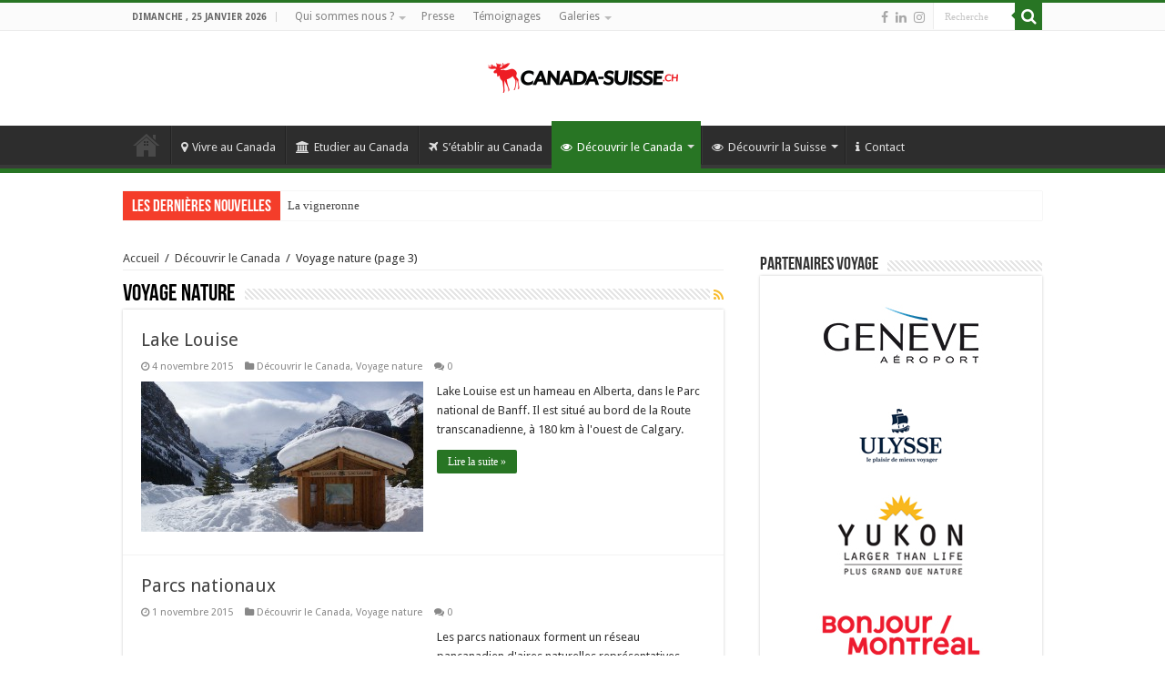

--- FILE ---
content_type: text/html; charset=UTF-8
request_url: https://www.canada-suisse.ch/decouvrir-le-canada/voyage-nature/page/3/
body_size: 27216
content:
<!DOCTYPE html>
<html lang="fr-FR" prefix="og: http://ogp.me/ns#">
<head>
<meta charset="UTF-8" />
<link rel="profile" href="https://gmpg.org/xfn/11" />
<link rel="pingback" href="https://www.canada-suisse.ch/xmlrpc.php" />
<link rel="dns-prefetch" href="//cdn.hu-manity.co" />
		<!-- Cookie Compliance -->
		<script type="text/javascript">var huOptions = {"appID":"wwwcanada-suissech-7f3c819","currentLanguage":"fr","blocking":false,"globalCookie":false};</script>
		<script type="text/javascript" src="https://cdn.hu-manity.co/hu-banner.min.js"></script>
	<!-- This site is optimized with the Yoast SEO plugin v15.4 - https://yoast.com/wordpress/plugins/seo/ -->
	<title>Voyage nature Archives | Page 3 sur 4 | Canada-Suisse</title>
	<meta name="robots" content="index, follow, max-snippet:-1, max-image-preview:large, max-video-preview:-1" />
	<link rel="canonical" href="https://www.canada-suisse.ch/decouvrir-le-canada/voyage-nature/page/3/" />
	<link rel="prev" href="https://www.canada-suisse.ch/decouvrir-le-canada/voyage-nature/page/2/" />
	<link rel="next" href="https://www.canada-suisse.ch/decouvrir-le-canada/voyage-nature/page/4/" />
	<meta property="og:locale" content="fr_FR" />
	<meta property="og:type" content="article" />
	<meta property="og:title" content="Voyage nature Archives | Page 3 sur 4 | Canada-Suisse" />
	<meta property="og:url" content="https://www.canada-suisse.ch/decouvrir-le-canada/voyage-nature/" />
	<meta property="og:site_name" content="Canada-Suisse" />
	<meta name="twitter:card" content="summary" />
	<meta name="twitter:site" content="@CanadaSuisse" />
	<script type="application/ld+json" class="yoast-schema-graph">{"@context":"https://schema.org","@graph":[{"@type":"WebSite","@id":"https://www.canada-suisse.ch/#website","url":"https://www.canada-suisse.ch/","name":"Canada-Suisse","description":"","potentialAction":[{"@type":"SearchAction","target":"https://www.canada-suisse.ch/?s={search_term_string}","query-input":"required name=search_term_string"}],"inLanguage":"fr-FR"},{"@type":"CollectionPage","@id":"https://www.canada-suisse.ch/decouvrir-le-canada/voyage-nature/page/3/#webpage","url":"https://www.canada-suisse.ch/decouvrir-le-canada/voyage-nature/page/3/","name":"Voyage nature Archives | Page 3 sur 4 | Canada-Suisse","isPartOf":{"@id":"https://www.canada-suisse.ch/#website"},"inLanguage":"fr-FR","potentialAction":[{"@type":"ReadAction","target":["https://www.canada-suisse.ch/decouvrir-le-canada/voyage-nature/page/3/"]}]}]}</script>
	<!-- / Yoast SEO plugin. -->


<link rel='dns-prefetch' href='//www.google.com' />
<link rel='dns-prefetch' href='//secure.gravatar.com' />
<link rel='dns-prefetch' href='//fonts.googleapis.com' />
<link rel='dns-prefetch' href='//s.w.org' />
<link rel='dns-prefetch' href='//v0.wordpress.com' />
<link rel='dns-prefetch' href='//widgets.wp.com' />
<link rel='dns-prefetch' href='//s0.wp.com' />
<link rel='dns-prefetch' href='//0.gravatar.com' />
<link rel='dns-prefetch' href='//1.gravatar.com' />
<link rel='dns-prefetch' href='//2.gravatar.com' />
<link rel="alternate" type="application/rss+xml" title="Canada-Suisse &raquo; Flux" href="https://www.canada-suisse.ch/feed/" />
<link rel="alternate" type="application/rss+xml" title="Canada-Suisse &raquo; Flux des commentaires" href="https://www.canada-suisse.ch/comments/feed/" />
<link rel="alternate" type="application/rss+xml" title="Canada-Suisse &raquo; Flux de la catégorie Voyage nature" href="https://www.canada-suisse.ch/decouvrir-le-canada/voyage-nature/feed/" />
		<script type="text/javascript">
			window._wpemojiSettings = {"baseUrl":"https:\/\/s.w.org\/images\/core\/emoji\/12.0.0-1\/72x72\/","ext":".png","svgUrl":"https:\/\/s.w.org\/images\/core\/emoji\/12.0.0-1\/svg\/","svgExt":".svg","source":{"concatemoji":"https:\/\/www.canada-suisse.ch\/wp-includes\/js\/wp-emoji-release.min.js"}};
			/*! This file is auto-generated */
			!function(e,a,t){var n,r,o,i=a.createElement("canvas"),p=i.getContext&&i.getContext("2d");function s(e,t){var a=String.fromCharCode;p.clearRect(0,0,i.width,i.height),p.fillText(a.apply(this,e),0,0);e=i.toDataURL();return p.clearRect(0,0,i.width,i.height),p.fillText(a.apply(this,t),0,0),e===i.toDataURL()}function c(e){var t=a.createElement("script");t.src=e,t.defer=t.type="text/javascript",a.getElementsByTagName("head")[0].appendChild(t)}for(o=Array("flag","emoji"),t.supports={everything:!0,everythingExceptFlag:!0},r=0;r<o.length;r++)t.supports[o[r]]=function(e){if(!p||!p.fillText)return!1;switch(p.textBaseline="top",p.font="600 32px Arial",e){case"flag":return s([127987,65039,8205,9895,65039],[127987,65039,8203,9895,65039])?!1:!s([55356,56826,55356,56819],[55356,56826,8203,55356,56819])&&!s([55356,57332,56128,56423,56128,56418,56128,56421,56128,56430,56128,56423,56128,56447],[55356,57332,8203,56128,56423,8203,56128,56418,8203,56128,56421,8203,56128,56430,8203,56128,56423,8203,56128,56447]);case"emoji":return!s([55357,56424,55356,57342,8205,55358,56605,8205,55357,56424,55356,57340],[55357,56424,55356,57342,8203,55358,56605,8203,55357,56424,55356,57340])}return!1}(o[r]),t.supports.everything=t.supports.everything&&t.supports[o[r]],"flag"!==o[r]&&(t.supports.everythingExceptFlag=t.supports.everythingExceptFlag&&t.supports[o[r]]);t.supports.everythingExceptFlag=t.supports.everythingExceptFlag&&!t.supports.flag,t.DOMReady=!1,t.readyCallback=function(){t.DOMReady=!0},t.supports.everything||(n=function(){t.readyCallback()},a.addEventListener?(a.addEventListener("DOMContentLoaded",n,!1),e.addEventListener("load",n,!1)):(e.attachEvent("onload",n),a.attachEvent("onreadystatechange",function(){"complete"===a.readyState&&t.readyCallback()})),(n=t.source||{}).concatemoji?c(n.concatemoji):n.wpemoji&&n.twemoji&&(c(n.twemoji),c(n.wpemoji)))}(window,document,window._wpemojiSettings);
		</script>
		<style type="text/css">
img.wp-smiley,
img.emoji {
	display: inline !important;
	border: none !important;
	box-shadow: none !important;
	height: 1em !important;
	width: 1em !important;
	margin: 0 .07em !important;
	vertical-align: -0.1em !important;
	background: none !important;
	padding: 0 !important;
}
</style>
	<link rel='stylesheet' id='tie-insta-style-css'  href='https://www.canada-suisse.ch/wp-content/plugins/instanow/assets/style.css' type='text/css' media='all' />
<link rel='stylesheet' id='arqam-style-css'  href='https://www.canada-suisse.ch/wp-content/plugins/arqam/assets/style.css' type='text/css' media='all' />
<link rel='stylesheet' id='wp-block-library-css'  href='https://www.canada-suisse.ch/wp-includes/css/dist/block-library/style.min.css' type='text/css' media='all' />
<style id='wp-block-library-inline-css' type='text/css'>
.has-text-align-justify{text-align:justify;}
</style>
<link rel='stylesheet' id='pin-css-css'  href='https://www.canada-suisse.ch/wp-content/plugins/add-pinterest-follow-button/css/pin.css' type='text/css' media='all' />
<link rel='stylesheet' id='contact-form-7-css'  href='https://www.canada-suisse.ch/wp-content/plugins/contact-form-7/includes/css/styles.css' type='text/css' media='all' />
<link rel='stylesheet' id='taqyeem-buttons-style-css'  href='https://www.canada-suisse.ch/wp-content/plugins/taqyeem-buttons/assets/style.css' type='text/css' media='all' />
<link rel='stylesheet' id='taqyeem-style-css'  href='https://www.canada-suisse.ch/wp-content/plugins/taqyeem/style.css' type='text/css' media='all' />
<link rel='stylesheet' id='tie-style-css'  href='https://www.canada-suisse.ch/wp-content/themes/sahifa/style.css' type='text/css' media='all' />
<link rel='stylesheet' id='tie-ilightbox-skin-css'  href='https://www.canada-suisse.ch/wp-content/themes/sahifa/css/ilightbox/light-skin/skin.css' type='text/css' media='all' />
<link rel='stylesheet' id='Droid+Sans-css'  href='https://fonts.googleapis.com/css?family=Droid+Sans%3Aregular%2C700' type='text/css' media='all' />
<link rel='stylesheet' id='jetpack_css-css'  href='https://www.canada-suisse.ch/wp-content/plugins/jetpack/css/jetpack.css' type='text/css' media='all' />
<script type='text/javascript'>
/* <![CDATA[ */
var tie_insta = {"ajaxurl":"https:\/\/www.canada-suisse.ch\/wp-admin\/admin-ajax.php"};
/* ]]> */
</script>
<script type='text/javascript' src='https://www.canada-suisse.ch/wp-includes/js/jquery/jquery.js'></script>
<script type='text/javascript' src='https://www.canada-suisse.ch/wp-includes/js/jquery/jquery-migrate.min.js'></script>
<script type='text/javascript'>
/* <![CDATA[ */
var sfpp_script_vars = {"language":"fr_FR","appId":"297186066963865"};
/* ]]> */
</script>
<script type='text/javascript' async="async" src='https://www.canada-suisse.ch/wp-content/plugins/simple-facebook-twitter-widget/js/simple-facebook-page-root.js'></script>
<script type='text/javascript' src='https://www.canada-suisse.ch/wp-content/plugins/taqyeem/js/tie.js'></script>
<link rel='https://api.w.org/' href='https://www.canada-suisse.ch/wp-json/' />
<link rel="EditURI" type="application/rsd+xml" title="RSD" href="https://www.canada-suisse.ch/xmlrpc.php?rsd" />
<link rel="wlwmanifest" type="application/wlwmanifest+xml" href="https://www.canada-suisse.ch/wp-includes/wlwmanifest.xml" /> 
<meta name="generator" content="WordPress 5.4.18" />

		<style type="text/css" media="screen">
			

					.arqam-widget-counter.arq-colored li.arq-pinterest a i,
					.arqam-widget-counter.arq-flat li.arq-pinterest a,
					.arqam-widget-counter.arq-outer-frame.arq-border-colored li.arq-pinterest:hover a i{
						background-color:#2d2d2d !important;
					}
					.arqam-widget-counter.arq-outer-frame.arq-border-colored li.arq-pinterest a i{
						border-color:#2d2d2d;
						color: #2d2d2d;
					}

					
					.arqam-widget-counter.arq-colored li.arq-rss a i,
					.arqam-widget-counter.arq-flat li.arq-rss a,
					.arqam-widget-counter.arq-outer-frame.arq-border-colored li.arq-rss:hover a i{
						background-color:#2d2d2d !important;
					}
					.arqam-widget-counter.arq-outer-frame.arq-border-colored li.arq-rss a i{
						border-color:#2d2d2d;
						color: #2d2d2d;
					}

					
					.arqam-widget-counter.arq-colored li.arq-comments a i,
					.arqam-widget-counter.arq-flat li.arq-comments a,
					.arqam-widget-counter.arq-outer-frame.arq-border-colored li.arq-comments:hover a i{
						background-color:#2d2d2d !important;
					}
					.arqam-widget-counter.arq-outer-frame.arq-border-colored li.arq-comments a i{
						border-color:#2d2d2d;
						color: #2d2d2d;
					}

							</style>
		<script type='text/javascript'>
/* <![CDATA[ */
var taqyeem = {"ajaxurl":"https://www.canada-suisse.ch/wp-admin/admin-ajax.php" , "your_rating":"Your Rating:"};
/* ]]> */
</script>
<style type="text/css" media="screen">

</style>
<style type='text/css'>img#wpstats{display:none}</style><link rel="shortcut icon" href="https://www.canada-suisse.ch/wp-content/uploads/2016/01/cs-icone-de-site-57x57px.png" title="Favicon" />
<!--[if IE]>
<script type="text/javascript">jQuery(document).ready(function (){ jQuery(".menu-item").has("ul").children("a").attr("aria-haspopup", "true");});</script>
<![endif]-->
<!--[if lt IE 9]>
<script src="https://www.canada-suisse.ch/wp-content/themes/sahifa/js/html5.js"></script>
<script src="https://www.canada-suisse.ch/wp-content/themes/sahifa/js/selectivizr-min.js"></script>
<![endif]-->
<!--[if IE 9]>
<link rel="stylesheet" type="text/css" media="all" href="https://www.canada-suisse.ch/wp-content/themes/sahifa/css/ie9.css" />
<![endif]-->
<!--[if IE 8]>
<link rel="stylesheet" type="text/css" media="all" href="https://www.canada-suisse.ch/wp-content/themes/sahifa/css/ie8.css" />
<![endif]-->
<!--[if IE 7]>
<link rel="stylesheet" type="text/css" media="all" href="https://www.canada-suisse.ch/wp-content/themes/sahifa/css/ie7.css" />
<![endif]-->


<meta name="viewport" content="width=device-width, initial-scale=1.0" />
<link rel="apple-touch-icon-precomposed" sizes="144x144" href="https://www.canada-suisse.ch/wp-content/uploads/2016/01/cs-icone-de-site-144x144px.png" />
<link rel="apple-touch-icon-precomposed" sizes="120x120" href="https://www.canada-suisse.ch/wp-content/uploads/2016/01/cs-icone-de-site-120x120px.png" />
<link rel="apple-touch-icon-precomposed" sizes="72x72" href="https://www.canada-suisse.ch/wp-content/uploads/2016/01/cs-icone-de-site-72x72px.png" />
<link rel="apple-touch-icon-precomposed" href="https://www.canada-suisse.ch/wp-content/uploads/2016/01/cs-icone-de-site-57x57px.png" />



<style type="text/css" media="screen">

::-webkit-scrollbar {
	width: 8px;
	height:8px;
}

#main-nav,
.cat-box-content,
#sidebar .widget-container,
.post-listing,
#commentform {
	border-bottom-color: #ef3636;
}

.search-block .search-button,
#topcontrol,
#main-nav ul li.current-menu-item a,
#main-nav ul li.current-menu-item a:hover,
#main-nav ul li.current_page_parent a,
#main-nav ul li.current_page_parent a:hover,
#main-nav ul li.current-menu-parent a,
#main-nav ul li.current-menu-parent a:hover,
#main-nav ul li.current-page-ancestor a,
#main-nav ul li.current-page-ancestor a:hover,
.pagination span.current,
.share-post span.share-text,
.flex-control-paging li a.flex-active,
.ei-slider-thumbs li.ei-slider-element,
.review-percentage .review-item span span,
.review-final-score,
.button,
a.button,
a.more-link,
#main-content input[type="submit"],
.form-submit #submit,
#login-form .login-button,
.widget-feedburner .feedburner-subscribe,
input[type="submit"],
#buddypress button,
#buddypress a.button,
#buddypress input[type=submit],
#buddypress input[type=reset],
#buddypress ul.button-nav li a,
#buddypress div.generic-button a,
#buddypress .comment-reply-link,
#buddypress div.item-list-tabs ul li a span,
#buddypress div.item-list-tabs ul li.selected a,
#buddypress div.item-list-tabs ul li.current a,
#buddypress #members-directory-form div.item-list-tabs ul li.selected span,
#members-list-options a.selected,
#groups-list-options a.selected,
body.dark-skin #buddypress div.item-list-tabs ul li a span,
body.dark-skin #buddypress div.item-list-tabs ul li.selected a,
body.dark-skin #buddypress div.item-list-tabs ul li.current a,
body.dark-skin #members-list-options a.selected,
body.dark-skin #groups-list-options a.selected,
.search-block-large .search-button,
#featured-posts .flex-next:hover,
#featured-posts .flex-prev:hover,
a.tie-cart span.shooping-count,
.woocommerce span.onsale,
.woocommerce-page span.onsale ,
.woocommerce .widget_price_filter .ui-slider .ui-slider-handle,
.woocommerce-page .widget_price_filter .ui-slider .ui-slider-handle,
#check-also-close,
a.post-slideshow-next,
a.post-slideshow-prev,
.widget_price_filter .ui-slider .ui-slider-handle,
.quantity .minus:hover,
.quantity .plus:hover,
.mejs-container .mejs-controls .mejs-time-rail .mejs-time-current,
#reading-position-indicator  {
	background-color:#ef3636;
}

::-webkit-scrollbar-thumb{
	background-color:#ef3636 !important;
}

#theme-footer,
#theme-header,
.top-nav ul li.current-menu-item:before,
#main-nav .menu-sub-content ,
#main-nav ul ul,
#check-also-box {
	border-top-color: #ef3636;
}

.search-block:after {
	border-right-color:#ef3636;
}

body.rtl .search-block:after {
	border-left-color:#ef3636;
}

#main-nav ul > li.menu-item-has-children:hover > a:after,
#main-nav ul > li.mega-menu:hover > a:after {
	border-color:transparent transparent #ef3636;
}

.widget.timeline-posts li a:hover,
.widget.timeline-posts li a:hover span.tie-date {
	color: #ef3636;
}

.widget.timeline-posts li a:hover span.tie-date:before {
	background: #ef3636;
	border-color: #ef3636;
}

#order_review,
#order_review_heading {
	border-color: #ef3636;
}


body{
					}
	
.tie-cat-64 a.more-link {background-color:#287524;}
.tie-cat-64 .cat-box-content {border-bottom-color:#287524; }
			
.tie-cat-14 a.more-link {background-color:#287524;}
.tie-cat-14 .cat-box-content {border-bottom-color:#287524; }
			
.tie-cat-16 a.more-link {background-color:#287524;}
.tie-cat-16 .cat-box-content {border-bottom-color:#287524; }
			
.tie-cat-11 a.more-link {background-color:#287524;}
.tie-cat-11 .cat-box-content {border-bottom-color:#287524; }
			
.tie-cat-5 a.more-link {background-color:#287524;}
.tie-cat-5 .cat-box-content {border-bottom-color:#287524; }
			
.tie-cat-21 a.more-link {background-color:#0091ff;}
.tie-cat-21 .cat-box-content {border-bottom-color:#0091ff; }
			
.tie-cat-15 a.more-link {background-color:#287524;}
.tie-cat-15 .cat-box-content {border-bottom-color:#287524; }
			
.tie-cat-91 a.more-link {background-color:#287524;}
.tie-cat-91 .cat-box-content {border-bottom-color:#287524; }
			
.tie-cat-10 a.more-link {background-color:#287524;}
.tie-cat-10 .cat-box-content {border-bottom-color:#287524; }
			
.tie-cat-6 a.more-link {background-color:#287524;}
.tie-cat-6 .cat-box-content {border-bottom-color:#287524; }
			
.tie-cat-9 a.more-link {background-color:#287524;}
.tie-cat-9 .cat-box-content {border-bottom-color:#287524; }
			
.tie-cat-18 a.more-link {background-color:#287524;}
.tie-cat-18 .cat-box-content {border-bottom-color:#287524; }
			
.tie-cat-13 a.more-link {background-color:#287524;}
.tie-cat-13 .cat-box-content {border-bottom-color:#287524; }
			
.tie-cat-17 a.more-link {background-color:#287524;}
.tie-cat-17 .cat-box-content {border-bottom-color:#287524; }
			
.tie-cat-7 a.more-link {background-color:#287524;}
.tie-cat-7 .cat-box-content {border-bottom-color:#287524; }
			
.tie-cat-20 a.more-link {background-color:#287524;}
.tie-cat-20 .cat-box-content {border-bottom-color:#287524; }
			
.tie-cat-8 a.more-link {background-color:#287524;}
.tie-cat-8 .cat-box-content {border-bottom-color:#287524; }
			
.tie-cat-4 a.more-link {background-color:#08acc2;}
.tie-cat-4 .cat-box-content {border-bottom-color:#08acc2; }
			
.tie-cat-12 a.more-link {background-color:#287524;}
.tie-cat-12 .cat-box-content {border-bottom-color:#287524; }
			#main-nav,
.cat-box-content,
#sidebar .widget-container,
.post-listing,
#commentform {
	border-bottom-color: #287524;
}

.search-block .search-button,
#topcontrol,
#main-nav ul li.current-menu-item a,
#main-nav ul li.current-menu-item a:hover,
#main-nav ul li.current_page_parent a,
#main-nav ul li.current_page_parent a:hover,
#main-nav ul li.current-menu-parent a,
#main-nav ul li.current-menu-parent a:hover,
#main-nav ul li.current-page-ancestor a,
#main-nav ul li.current-page-ancestor a:hover,
.pagination span.current,
.share-post span.share-text,
.flex-control-paging li a.flex-active,
.ei-slider-thumbs li.ei-slider-element,
.review-percentage .review-item span span,
.review-final-score,
.button,
a.button,
a.more-link,
#main-content input[type="submit"],
.form-submit #submit,
#login-form .login-button,
.widget-feedburner .feedburner-subscribe,
input[type="submit"],
#buddypress button,
#buddypress a.button,
#buddypress input[type=submit],
#buddypress input[type=reset],
#buddypress ul.button-nav li a,
#buddypress div.generic-button a,
#buddypress .comment-reply-link,
#buddypress div.item-list-tabs ul li a span,
#buddypress div.item-list-tabs ul li.selected a,
#buddypress div.item-list-tabs ul li.current a,
#buddypress #members-directory-form div.item-list-tabs ul li.selected span,
#members-list-options a.selected,
#groups-list-options a.selected,
body.dark-skin #buddypress div.item-list-tabs ul li a span,
body.dark-skin #buddypress div.item-list-tabs ul li.selected a,
body.dark-skin #buddypress div.item-list-tabs ul li.current a,
body.dark-skin #members-list-options a.selected,
body.dark-skin #groups-list-options a.selected,
.search-block-large .search-button,
#featured-posts .flex-next:hover,
#featured-posts .flex-prev:hover,
a.tie-cart span.shooping-count,
.woocommerce span.onsale,
.woocommerce-page span.onsale ,
.woocommerce .widget_price_filter .ui-slider .ui-slider-handle,
.woocommerce-page .widget_price_filter .ui-slider .ui-slider-handle,
#check-also-close,
a.post-slideshow-next,
a.post-slideshow-prev,
.widget_price_filter .ui-slider .ui-slider-handle,
.quantity .minus:hover,
.quantity .plus:hover,
.mejs-container .mejs-controls .mejs-time-rail .mejs-time-current,
#reading-position-indicator  {
	background-color:#287524;
}

::-webkit-scrollbar-thumb{
	background-color:#287524 !important;
}

#theme-footer,
#theme-header,
.top-nav ul li.current-menu-item:before,
#main-nav .menu-sub-content ,
#main-nav ul ul,
#check-also-box {
	border-top-color: #287524;
}

.search-block:after {
	border-right-color:#287524;
}

body.rtl .search-block:after {
	border-left-color:#287524;
}

#main-nav ul > li.menu-item-has-children:hover > a:after,
#main-nav ul > li.mega-menu:hover > a:after {
	border-color:transparent transparent #287524;
}

.widget.timeline-posts li a:hover,
.widget.timeline-posts li a:hover span.tie-date {
	color: #287524;
}

.widget.timeline-posts li a:hover span.tie-date:before {
	background: #287524;
	border-color: #287524;
}

#order_review,
#order_review_heading {
	border-color: #287524;
}


</style>

		<script type="text/javascript">
			/* <![CDATA[ */
				var sf_position = '0';
				var sf_templates = "<a href=\"{search_url_escaped}\">Voir les r\u00e9sultats<\/a>";
				var sf_input = '.search-live';
				jQuery(document).ready(function(){
					jQuery(sf_input).ajaxyLiveSearch({"expand":false,"searchUrl":"https:\/\/www.canada-suisse.ch\/?s=%s","text":"Search","delay":500,"iwidth":180,"width":315,"ajaxUrl":"https:\/\/www.canada-suisse.ch\/wp-admin\/admin-ajax.php","rtl":0});
					jQuery(".live-search_ajaxy-selective-input").keyup(function() {
						var width = jQuery(this).val().length * 8;
						if(width < 50) {
							width = 50;
						}
						jQuery(this).width(width);
					});
					jQuery(".live-search_ajaxy-selective-search").click(function() {
						jQuery(this).find(".live-search_ajaxy-selective-input").focus();
					});
					jQuery(".live-search_ajaxy-selective-close").click(function() {
						jQuery(this).parent().remove();
					});
				});
			/* ]]> */
		</script>
		<style>
.milestone-widget {
	margin-bottom: 1em;
}
.milestone-content {
	line-height: 2;
	margin-top: 5px;
	max-width: 100%;
	padding: 0;
	text-align: center;
}
.milestone-header {
	background-color: #333333;
	color: #ffffff;
	line-height: 1.3;
	margin: 0;
	padding: .8em;
}
.milestone-header .event,
.milestone-header .date {
	display: block;
}
.milestone-header .event {
	font-size: 120%;
}
.milestone-countdown .difference {
	display: block;
	font-size: 500%;
	font-weight: bold;
	line-height: 1.2;
}
.milestone-countdown,
.milestone-message {
	background-color: #ffffff;
	border: 1px solid #cccccc;
	border-top: 0;
	color: #333333;
	padding-bottom: 1em;
}
.milestone-message {
	padding-top: 1em
}
</style>
<link rel="icon" href="https://www.canada-suisse.ch/wp-content/uploads/2016/01/cropped-cs-icone-de-site-1-32x32.png" sizes="32x32" />
<link rel="icon" href="https://www.canada-suisse.ch/wp-content/uploads/2016/01/cropped-cs-icone-de-site-1-192x192.png" sizes="192x192" />
<link rel="apple-touch-icon" href="https://www.canada-suisse.ch/wp-content/uploads/2016/01/cropped-cs-icone-de-site-1-180x180.png" />
<meta name="msapplication-TileImage" content="https://www.canada-suisse.ch/wp-content/uploads/2016/01/cropped-cs-icone-de-site-1-270x270.png" />
</head>
<body data-rsssl=1 id="top" class="archive paged category category-voyage-nature category-12 paged-3 category-paged-3 cookies-not-set lazy-enabled">

<div class="wrapper-outer">

	<div class="background-cover"></div>

	<aside id="slide-out">

			<div class="search-mobile">
			<form method="get" id="searchform-mobile" action="https://www.canada-suisse.ch/">
				<button class="search-button" type="submit" value="Recherche"><i class="fa fa-search"></i></button>
				<input type="text" id="s-mobile" name="s" title="Recherche" value="Recherche" onfocus="if (this.value == 'Recherche') {this.value = '';}" onblur="if (this.value == '') {this.value = 'Recherche';}"  />
			</form>
		</div><!-- .search-mobile /-->
	
			<div class="social-icons">
		<a class="ttip-none" title="Facebook" href="https://www.facebook.com/CanadaSuisse/" target="_blank"><i class="fa fa-facebook"></i></a><a class="ttip-none" title="LinkedIn" href="https://www.linkedin.com/company/organisation-canada-suisse/" target="_blank"><i class="fa fa-linkedin"></i></a><a class="ttip-none" title="instagram" href="https://www.instagram.com/canadasuisse/" target="_blank"><i class="fa fa-instagram"></i></a>
			</div>

	
		<div id="mobile-menu" ></div>
	</aside><!-- #slide-out /-->

		<div id="wrapper" class="wide-layout">
		<div class="inner-wrapper">

		<header id="theme-header" class="theme-header center-logo">
						<div id="top-nav" class="top-nav">
				<div class="container">

							<span class="today-date">dimanche , 25 janvier 2026</span>
				<div class="top-menu"><ul id="menu-top-menu" class="menu"><li id="menu-item-153" class="menu-item menu-item-type-custom menu-item-object-custom menu-item-has-children menu-item-153"><a>Qui sommes nous ?</a>
<ul class="sub-menu">
	<li id="menu-item-125" class="menu-item menu-item-type-post_type menu-item-object-page menu-item-125"><a href="https://www.canada-suisse.ch/qui-sommes-nous/">Philosophie</a></li>
	<li id="menu-item-156" class="menu-item menu-item-type-post_type menu-item-object-page menu-item-156"><a href="https://www.canada-suisse.ch/pionniers/">Pionniers</a></li>
	<li id="menu-item-706" class="menu-item menu-item-type-post_type menu-item-object-page menu-item-706"><a href="https://www.canada-suisse.ch/medias/">Médias</a></li>
	<li id="menu-item-2727" class="menu-item menu-item-type-post_type menu-item-object-page menu-item-2727"><a href="https://www.canada-suisse.ch/articles-de-presse/">Articles de presse</a></li>
</ul>
</li>
<li id="menu-item-10576" class="menu-item menu-item-type-taxonomy menu-item-object-category menu-item-10576"><a href="https://www.canada-suisse.ch/presse/">Presse</a></li>
<li id="menu-item-14133" class="menu-item menu-item-type-post_type menu-item-object-page menu-item-14133"><a href="https://www.canada-suisse.ch/temoignages/">Témoignages</a></li>
<li id="menu-item-10577" class="menu-item menu-item-type-custom menu-item-object-custom menu-item-has-children menu-item-10577"><a>Galeries</a>
<ul class="sub-menu">
	<li id="menu-item-10578" class="menu-item menu-item-type-taxonomy menu-item-object-category menu-item-has-children menu-item-10578"><a href="https://www.canada-suisse.ch/photos/">Photos</a>
	<ul class="sub-menu">
		<li id="menu-item-10579" class="menu-item menu-item-type-taxonomy menu-item-object-category menu-item-10579"><a href="https://www.canada-suisse.ch/photos/canada/">Canada</a></li>
		<li id="menu-item-10580" class="menu-item menu-item-type-taxonomy menu-item-object-category menu-item-10580"><a href="https://www.canada-suisse.ch/photos/suisse/">Suisse</a></li>
		<li id="menu-item-10581" class="menu-item menu-item-type-taxonomy menu-item-object-category menu-item-10581"><a href="https://www.canada-suisse.ch/photos/usa/">USA</a></li>
		<li id="menu-item-10582" class="menu-item menu-item-type-taxonomy menu-item-object-category menu-item-10582"><a href="https://www.canada-suisse.ch/photos/yukon-alaska-2013/">Yukon Alaska 2013</a></li>
		<li id="menu-item-10583" class="menu-item menu-item-type-taxonomy menu-item-object-category menu-item-10583"><a href="https://www.canada-suisse.ch/photos/yukon-alaska-2016/">Yukon Alaska 2016</a></li>
	</ul>
</li>
	<li id="menu-item-10584" class="menu-item menu-item-type-taxonomy menu-item-object-category menu-item-has-children menu-item-10584"><a href="https://www.canada-suisse.ch/videos/">Vidéos</a>
	<ul class="sub-menu">
		<li id="menu-item-10585" class="menu-item menu-item-type-taxonomy menu-item-object-category menu-item-10585"><a href="https://www.canada-suisse.ch/videos/amis-de-la-suisse/">Amis de la Suisse</a></li>
		<li id="menu-item-10586" class="menu-item menu-item-type-taxonomy menu-item-object-category menu-item-10586"><a href="https://www.canada-suisse.ch/videos/insolite/">Insolite</a></li>
		<li id="menu-item-10587" class="menu-item menu-item-type-taxonomy menu-item-object-category menu-item-10587"><a href="https://www.canada-suisse.ch/videos/parcs-nationaux/">Parcs Nationaux</a></li>
	</ul>
</li>
</ul>
</li>
</ul></div>
						<div class="search-block">
						<form method="get" id="searchform-header" action="https://www.canada-suisse.ch/">
							<button class="search-button" type="submit" value="Recherche"><i class="fa fa-search"></i></button>
							<input class="search-live" type="text" id="s-header" name="s" title="Recherche" value="Recherche" onfocus="if (this.value == 'Recherche') {this.value = '';}" onblur="if (this.value == '') {this.value = 'Recherche';}"  />
						</form>
					</div><!-- .search-block /-->
			<div class="social-icons">
		<a class="ttip-none" title="Facebook" href="https://www.facebook.com/CanadaSuisse/" target="_blank"><i class="fa fa-facebook"></i></a><a class="ttip-none" title="LinkedIn" href="https://www.linkedin.com/company/organisation-canada-suisse/" target="_blank"><i class="fa fa-linkedin"></i></a><a class="ttip-none" title="instagram" href="https://www.instagram.com/canadasuisse/" target="_blank"><i class="fa fa-instagram"></i></a>
			</div>

	
	
				</div><!-- .container /-->
			</div><!-- .top-menu /-->
			
		<div class="header-content">

					<a id="slide-out-open" class="slide-out-open" href="#"><span></span></a>
		
			<div class="logo" style=" margin-top:2px; margin-bottom:2px;">
			<h2>								<a title="Canada-Suisse" href="https://www.canada-suisse.ch/">
					<img src="https://www.canada-suisse.ch/wp-content/uploads/2017/12/cs-logo-2018-227x60px.png" alt="Canada-Suisse"  /><strong>Canada-Suisse </strong>
				</a>
			</h2>			</div><!-- .logo /-->
						<div class="clear"></div>

		</div>
													<nav id="main-nav" class="fixed-enabled">
				<div class="container">

				
					<div class="main-menu"><ul id="menu-menu-haut" class="menu"><li id="menu-item-57" class="menu-item menu-item-type-post_type menu-item-object-page menu-item-home menu-item-57"><a href="https://www.canada-suisse.ch/">Accueil</a></li>
<li id="menu-item-53" class="menu-item menu-item-type-taxonomy menu-item-object-category menu-item-53"><a href="https://www.canada-suisse.ch/vivre-au-canada/"><i class="fa fa fa-map-marker"></i>Vivre au Canada</a></li>
<li id="menu-item-100" class="menu-item menu-item-type-taxonomy menu-item-object-category menu-item-100"><a href="https://www.canada-suisse.ch/etudier-au-canada/"><i class="fa fa fa-university"></i>Etudier au Canada</a></li>
<li id="menu-item-101" class="menu-item menu-item-type-taxonomy menu-item-object-category menu-item-101"><a href="https://www.canada-suisse.ch/s-etablir-au-canada/"><i class="fa fa-plane"></i>S&rsquo;établir au Canada</a></li>
<li id="menu-item-62" class="menu-item menu-item-type-taxonomy menu-item-object-category current-category-ancestor current-menu-ancestor current-menu-parent current-category-parent menu-item-has-children menu-item-62"><a href="https://www.canada-suisse.ch/decouvrir-le-canada/"><i class="fa fa fa-eye"></i>Découvrir le Canada</a>
<ul class="sub-menu menu-sub-content">
	<li id="menu-item-68" class="menu-item menu-item-type-taxonomy menu-item-object-category menu-item-68"><a href="https://www.canada-suisse.ch/decouvrir-le-canada/histoires/"><i class="fa fa fa-history"></i>Histoires</a></li>
	<li id="menu-item-76" class="menu-item menu-item-type-taxonomy menu-item-object-category menu-item-76"><a href="https://www.canada-suisse.ch/decouvrir-le-canada/territoires/"><i class="fa fa fa-flag"></i>Territoires</a></li>
	<li id="menu-item-74" class="menu-item menu-item-type-taxonomy menu-item-object-category menu-item-74"><a href="https://www.canada-suisse.ch/decouvrir-le-canada/provinces/"><i class="fa fa fa-flag-checkered"></i>Provinces</a></li>
	<li id="menu-item-69" class="menu-item menu-item-type-taxonomy menu-item-object-category menu-item-69"><a href="https://www.canada-suisse.ch/decouvrir-le-canada/hotellerie/"><i class="fa fa-bed"></i>Hôtellerie</a></li>
	<li id="menu-item-67" class="menu-item menu-item-type-taxonomy menu-item-object-category menu-item-67"><a href="https://www.canada-suisse.ch/decouvrir-le-canada/gastronomie/"><i class="fa fa fa-spoon"></i>Gastronomie</a></li>
	<li id="menu-item-65" class="menu-item menu-item-type-taxonomy menu-item-object-category menu-item-65"><a href="https://www.canada-suisse.ch/decouvrir-le-canada/art-de-vivre/"><i class="fa fa fa-child"></i>Art de vivre</a></li>
	<li id="menu-item-2000" class="menu-item menu-item-type-taxonomy menu-item-object-category menu-item-2000"><a href="https://www.canada-suisse.ch/decouvrir-le-canada/premieres-nations/"><i class="fa fa-tree"></i>Premières Nations</a></li>
	<li id="menu-item-77" class="menu-item menu-item-type-taxonomy menu-item-object-category current-menu-item menu-item-77"><a href="https://www.canada-suisse.ch/decouvrir-le-canada/voyage-nature/"><i class="fa fa fa-compass"></i>Voyage nature</a></li>
	<li id="menu-item-5601" class="menu-item menu-item-type-taxonomy menu-item-object-category menu-item-5601"><a href="https://www.canada-suisse.ch/decouvrir-le-canada/fleuves-lacs/"><i class="fa fa-tint"></i>Fleuves &#038; Lacs</a></li>
	<li id="menu-item-71" class="menu-item menu-item-type-taxonomy menu-item-object-category menu-item-71"><a href="https://www.canada-suisse.ch/decouvrir-le-canada/montagne/"><i class="fa fa fa-leaf"></i>Montagne</a></li>
	<li id="menu-item-63" class="menu-item menu-item-type-taxonomy menu-item-object-category menu-item-63"><a href="https://www.canada-suisse.ch/decouvrir-le-canada/animaux-sauvages/"><i class="fa fa fa-paw"></i>Animaux sauvages</a></li>
	<li id="menu-item-64" class="menu-item menu-item-type-taxonomy menu-item-object-category menu-item-64"><a href="https://www.canada-suisse.ch/decouvrir-le-canada/art-culture/"><i class="fa fa fa-paint-brush"></i>Art &#038; Culture</a></li>
	<li id="menu-item-75" class="menu-item menu-item-type-taxonomy menu-item-object-category menu-item-75"><a href="https://www.canada-suisse.ch/decouvrir-le-canada/sports/"><i class="fa fa fa-heart"></i>Sports</a></li>
</ul>
</li>
<li id="menu-item-1815" class="menu-item menu-item-type-post_type menu-item-object-page menu-item-has-children menu-item-1815"><a href="https://www.canada-suisse.ch/decouvrir-la-suisse-tourisme/"><i class="fa fa fa-eye"></i>Découvrir la Suisse</a>
<ul class="sub-menu menu-sub-content">
	<li id="menu-item-168" class="menu-item menu-item-type-taxonomy menu-item-object-category menu-item-168"><a href="https://www.canada-suisse.ch/decouvrir-la-suisse/art-culture-2/"><i class="fa fa fa-paint-brush"></i>Art &#038; Culture</a></li>
	<li id="menu-item-9077" class="menu-item menu-item-type-taxonomy menu-item-object-category menu-item-9077"><a href="https://www.canada-suisse.ch/histoires-ch/"><i class="fa fa-history"></i>Histoires</a></li>
	<li id="menu-item-4506" class="menu-item menu-item-type-taxonomy menu-item-object-category menu-item-4506"><a href="https://www.canada-suisse.ch/hautes-ecoles-et-universites-ch/"><i class="fa fa-graduation-cap"></i>Hautes Ecoles &#038; Universités</a></li>
	<li id="menu-item-3601" class="menu-item menu-item-type-taxonomy menu-item-object-category menu-item-3601"><a href="https://www.canada-suisse.ch/decouvrir-la-suisse/hotellerie-ch/"><i class="fa fa-bed"></i>Hôtellerie</a></li>
	<li id="menu-item-167" class="menu-item menu-item-type-taxonomy menu-item-object-category menu-item-167"><a href="https://www.canada-suisse.ch/decouvrir-la-suisse/gastronomie-terroir-ch/"><i class="fa fa fa-spoon"></i>Gastronomie &#038; Terroir</a></li>
	<li id="menu-item-1107" class="menu-item menu-item-type-taxonomy menu-item-object-category menu-item-has-children menu-item-1107"><a href="https://www.canada-suisse.ch/decouvrir-la-suisse/tourisme-ch/"><i class="fa fa-info"></i>Tourisme</a>
	<ul class="sub-menu menu-sub-content">
		<li id="menu-item-7038" class="menu-item menu-item-type-taxonomy menu-item-object-category menu-item-7038"><a href="https://www.canada-suisse.ch/decouvrir-la-suisse/tourisme-ch/canton-de-berne-ch/">Canton de Berne</a></li>
		<li id="menu-item-2217" class="menu-item menu-item-type-taxonomy menu-item-object-category menu-item-2217"><a href="https://www.canada-suisse.ch/decouvrir-la-suisse/tourisme-ch/canton-de-fribourg-ch/">Canton de Fribourg</a></li>
		<li id="menu-item-5838" class="menu-item menu-item-type-taxonomy menu-item-object-category menu-item-5838"><a href="https://www.canada-suisse.ch/decouvrir-la-suisse/tourisme-ch/canton-de-geneve-ch/">Canton de Genève</a></li>
		<li id="menu-item-2383" class="menu-item menu-item-type-taxonomy menu-item-object-category menu-item-2383"><a href="https://www.canada-suisse.ch/decouvrir-la-suisse/tourisme-ch/canton-du-jura-ch/">Canton du Jura</a></li>
		<li id="menu-item-2475" class="menu-item menu-item-type-taxonomy menu-item-object-category menu-item-2475"><a href="https://www.canada-suisse.ch/decouvrir-la-suisse/tourisme-ch/canton-de-neuchatel-ch/">Canton de Neuchâtel</a></li>
		<li id="menu-item-1685" class="menu-item menu-item-type-taxonomy menu-item-object-category menu-item-1685"><a href="https://www.canada-suisse.ch/decouvrir-la-suisse/tourisme-ch/canton-du-valais-ch/">Canton du Valais</a></li>
		<li id="menu-item-1113" class="menu-item menu-item-type-taxonomy menu-item-object-category menu-item-1113"><a href="https://www.canada-suisse.ch/decouvrir-la-suisse/tourisme-ch/canton-de-vaud-ch/">Canton de Vaud</a></li>
	</ul>
</li>
	<li id="menu-item-172" class="menu-item menu-item-type-taxonomy menu-item-object-category menu-item-172"><a href="https://www.canada-suisse.ch/sports-ch/"><i class="fa fa fa-heart"></i>Sports</a></li>
	<li id="menu-item-13237" class="menu-item menu-item-type-taxonomy menu-item-object-category menu-item-13237"><a href="https://www.canada-suisse.ch/service-de-relocation/"><i class="fa fa-arrow-right"></i>Service de relocation</a></li>
</ul>
</li>
<li id="menu-item-10575" class="menu-item menu-item-type-post_type menu-item-object-page menu-item-10575"><a title="Contactez-nous !" href="https://www.canada-suisse.ch/contact/"><i class="fa fa-info"></i>Contact</a></li>
</ul></div>					
					
				</div>
			</nav><!-- .main-nav /-->
					</header><!-- #header /-->

		
	<div class="clear"></div>
	<div id="breaking-news" class="breaking-news">
		<span class="breaking-news-title"><i class="fa fa-bolt"></i> <span>Les dernières nouvelles</span></span>
		
					<ul>
					<li><a href="https://www.canada-suisse.ch/la-vigneronne/" title="La vigneronne">La vigneronne</a></li>
					<li><a href="https://www.canada-suisse.ch/etude-christian-petermann/" title="Etude Christian Petermann">Etude Christian Petermann</a></li>
					<li><a href="https://www.canada-suisse.ch/la-maison-maye/" title="La Maison Maye">La Maison Maye</a></li>
					<li><a href="https://www.canada-suisse.ch/geneve-aeroport/" title="Genève Aéroport">Genève Aéroport</a></li>
					<li><a href="https://www.canada-suisse.ch/homenhancement/" title="Homenhancement">Homenhancement</a></li>
					<li><a href="https://www.canada-suisse.ch/air-transat/" title="Air Transat">Air Transat</a></li>
					<li><a href="https://www.canada-suisse.ch/la-distillerie-morand/" title="La Distillerie Morand">La Distillerie Morand</a></li>
					<li><a href="https://www.canada-suisse.ch/swisscommunity/" title="SwissCommunity">SwissCommunity</a></li>
					<li><a href="https://www.canada-suisse.ch/matiasma-studio/" title="Matìasma Studio">Matìasma Studio</a></li>
					<li><a href="https://www.canada-suisse.ch/relocation-au-canada/" title="Relocation au CANADA">Relocation au CANADA</a></li>
					</ul>
					
		
		<script type="text/javascript">
			jQuery(document).ready(function(){
								createTicker(); 
							});
			                                                 
			function rotateTicker(){                                   
				if( i == tickerItems.length ){ i = 0; }                                                         
				tickerText = tickerItems[i];                              
				c = 0;                                                    
				typetext();                                               
				setTimeout( "rotateTicker()", 3500 );                     
				i++;                                                      
			}                                                           
					</script>
	</div> <!-- .breaking-news -->

	
	<div id="main-content" class="container">

	<div class="content">
	
	<div xmlns:v="http://rdf.data-vocabulary.org/#"  id="crumbs"><span typeof="v:Breadcrumb"><a rel="v:url" property="v:title" class="crumbs-home" href="https://www.canada-suisse.ch">Accueil</a></span> <span class="delimiter">/</span> <span typeof="v:Breadcrumb"><a rel="v:url" property="v:title" href="https://www.canada-suisse.ch/decouvrir-le-canada/">Découvrir le Canada</a></span> <span class="delimiter">/</span> <span class="current">Voyage nature</span> (page 3)</div>	
			
		<div class="page-head">
		
			<h1 class="page-title">
				Voyage nature			</h1>
			
						<a class="rss-cat-icon ttip" title="Feed Subscription" href="https://www.canada-suisse.ch/decouvrir-le-canada/voyage-nature/feed/"><i class="fa fa-rss"></i></a>
						
			<div class="stripe-line"></div>

					</div>
		
				
				
		<div class="post-listing archive-box">


	<article class="item-list tie_lightbox">
	
		<h2 class="post-box-title">
			<a href="https://www.canada-suisse.ch/lake-louise/">Lake Louise</a>
		</h2>
		
		<p class="post-meta">
	
		
	<span class="tie-date"><i class="fa fa-clock-o"></i>4 novembre 2015</span>	
	<span class="post-cats"><i class="fa fa-folder"></i><a href="https://www.canada-suisse.ch/decouvrir-le-canada/" rel="category tag">Découvrir le Canada</a>, <a href="https://www.canada-suisse.ch/decouvrir-le-canada/voyage-nature/" rel="category tag">Voyage nature</a></span>
	
	<span class="post-comments"><i class="fa fa-comments"></i><a href="https://www.canada-suisse.ch/lake-louise/#respond">0</a></span>
</p>
					

		
			
		
		<div class="post-thumbnail">
			<a href="https://www.canada-suisse.ch/lake-louise/">
				<img width="310" height="165" src="https://www.canada-suisse.ch/wp-content/uploads/2015/11/cs-lake-louise-2012-310x165.jpg" class="attachment-tie-medium size-tie-medium wp-post-image" alt="" />				<span class="fa overlay-icon"></span>
			</a>
		</div><!-- post-thumbnail /-->
		
					
		<div class="entry">
			<p>Lake Louise est un hameau en Alberta, dans le Parc national de Banff. Il est situé au bord de la Route transcanadienne, à 180 km à l'ouest de Calgary.</p>
			<a class="more-link" href="https://www.canada-suisse.ch/lake-louise/">Lire la suite &raquo;</a>
		</div>

				
		<div class="clear"></div>
	</article><!-- .item-list -->
	

	<article class="item-list tie_lightbox">
	
		<h2 class="post-box-title">
			<a href="https://www.canada-suisse.ch/parcs-nationaux/">Parcs nationaux</a>
		</h2>
		
		<p class="post-meta">
	
		
	<span class="tie-date"><i class="fa fa-clock-o"></i>1 novembre 2015</span>	
	<span class="post-cats"><i class="fa fa-folder"></i><a href="https://www.canada-suisse.ch/decouvrir-le-canada/" rel="category tag">Découvrir le Canada</a>, <a href="https://www.canada-suisse.ch/decouvrir-le-canada/voyage-nature/" rel="category tag">Voyage nature</a></span>
	
	<span class="post-comments"><i class="fa fa-comments"></i><a href="https://www.canada-suisse.ch/parcs-nationaux/#respond">0</a></span>
</p>
					

		
			
		
		<div class="post-thumbnail">
			<a href="https://www.canada-suisse.ch/parcs-nationaux/">
				<img width="310" height="165" src="https://www.canada-suisse.ch/wp-content/uploads/2015/11/cs-parcs-nationaux-alberta-310x165.jpg" class="attachment-tie-medium size-tie-medium wp-post-image" alt="" />				<span class="fa overlay-icon"></span>
			</a>
		</div><!-- post-thumbnail /-->
		
					
		<div class="entry">
			<p>Les parcs nationaux forment un réseau pancanadien d'aires naturelles représentatives d'importance nationale. </p>
			<a class="more-link" href="https://www.canada-suisse.ch/parcs-nationaux/">Lire la suite &raquo;</a>
		</div>

				
		<div class="clear"></div>
	</article><!-- .item-list -->
	

	<article class="item-list tie_thumb">
	
		<h2 class="post-box-title">
			<a href="https://www.canada-suisse.ch/la-cote-cariboo-chilcotin/">La Côte Cariboo Chilcotin</a>
		</h2>
		
		<p class="post-meta">
	
		
	<span class="tie-date"><i class="fa fa-clock-o"></i>1 novembre 2015</span>	
	<span class="post-cats"><i class="fa fa-folder"></i><a href="https://www.canada-suisse.ch/decouvrir-le-canada/" rel="category tag">Découvrir le Canada</a>, <a href="https://www.canada-suisse.ch/decouvrir-le-canada/voyage-nature/" rel="category tag">Voyage nature</a></span>
	
	<span class="post-comments"><i class="fa fa-comments"></i><a href="https://www.canada-suisse.ch/la-cote-cariboo-chilcotin/#respond">0</a></span>
</p>
					

		
			
		
		<div class="post-thumbnail">
			<a href="https://www.canada-suisse.ch/la-cote-cariboo-chilcotin/">
				<img width="310" height="165" src="https://www.canada-suisse.ch/wp-content/uploads/2015/11/caribou-river-bc-310x165.jpg" class="attachment-tie-medium size-tie-medium wp-post-image" alt="" />				<span class="fa overlay-icon"></span>
			</a>
		</div><!-- post-thumbnail /-->
		
					
		<div class="entry">
			<p>Le vaste paysage de la côte Cariboo Chilcotin s&rsquo;étend de la nature sauvage de la côte Pacifique jusqu&rsquo;aux montagnes Cariboo accidentées, deux régions séparées par des forêts, des lacs cachés, des pics escarpés et des plaines dorées. C&rsquo;est une région dotée d&rsquo;un passé riche en aventures, où se sont installés &hellip;</p>
			<a class="more-link" href="https://www.canada-suisse.ch/la-cote-cariboo-chilcotin/">Lire la suite &raquo;</a>
		</div>

				
		<div class="clear"></div>
	</article><!-- .item-list -->
	

	<article class="item-list tie_lightbox">
	
		<h2 class="post-box-title">
			<a href="https://www.canada-suisse.ch/whistler-blackcomb/">Whistler Blackcomb</a>
		</h2>
		
		<p class="post-meta">
	
		
	<span class="tie-date"><i class="fa fa-clock-o"></i>1 novembre 2015</span>	
	<span class="post-cats"><i class="fa fa-folder"></i><a href="https://www.canada-suisse.ch/decouvrir-le-canada/" rel="category tag">Découvrir le Canada</a>, <a href="https://www.canada-suisse.ch/decouvrir-le-canada/voyage-nature/" rel="category tag">Voyage nature</a></span>
	
	<span class="post-comments"><i class="fa fa-comments"></i><a href="https://www.canada-suisse.ch/whistler-blackcomb/#respond">0</a></span>
</p>
					

		
			
		
		<div class="post-thumbnail">
			<a href="https://www.canada-suisse.ch/whistler-blackcomb/">
				<img width="310" height="165" src="https://www.canada-suisse.ch/wp-content/uploads/2015/11/tourism-whistler-mike-crane-310x165.jpg" class="attachment-tie-medium size-tie-medium wp-post-image" alt="" />				<span class="fa overlay-icon"></span>
			</a>
		</div><!-- post-thumbnail /-->
		
					
		<div class="entry">
			<p>La magie ne se mesure pas !&nbsp;Considéré à juste titre comme l&rsquo;un des plus beaux domaine skiable au monde, laissez Whistler Blackcomb vous faire gravir de nouveaux sommets. Peu importe la manière dont vous choisissez de repousser&nbsp;vos limites, qu’il s’agisse de parcourir plus de 200 pistes, de&nbsp;dévaler des pentes parfaitement &hellip;</p>
			<a class="more-link" href="https://www.canada-suisse.ch/whistler-blackcomb/">Lire la suite &raquo;</a>
		</div>

				
		<div class="clear"></div>
	</article><!-- .item-list -->
	

	<article class="item-list tie_lightbox">
	
		<h2 class="post-box-title">
			<a href="https://www.canada-suisse.ch/ile-de-vancouver/">Île de Vancouver</a>
		</h2>
		
		<p class="post-meta">
	
		
	<span class="tie-date"><i class="fa fa-clock-o"></i>1 novembre 2015</span>	
	<span class="post-cats"><i class="fa fa-folder"></i><a href="https://www.canada-suisse.ch/decouvrir-le-canada/" rel="category tag">Découvrir le Canada</a>, <a href="https://www.canada-suisse.ch/decouvrir-le-canada/voyage-nature/" rel="category tag">Voyage nature</a></span>
	
	<span class="post-comments"><i class="fa fa-comments"></i><a href="https://www.canada-suisse.ch/ile-de-vancouver/#respond">0</a></span>
</p>
					

		
			
		
		<div class="post-thumbnail">
			<a href="https://www.canada-suisse.ch/ile-de-vancouver/">
				<img width="310" height="165" src="https://www.canada-suisse.ch/wp-content/uploads/2015/11/cs-ile-vancouver-310x165.jpg" class="attachment-tie-medium size-tie-medium wp-post-image" alt="" />				<span class="fa overlay-icon"></span>
			</a>
		</div><!-- post-thumbnail /-->
		
					
		<div class="entry">
			<p>L’île de Vancouver est une grande île côtière de la Colombie-Britannique, sur la côte Pacifique du Canada. </p>
			<a class="more-link" href="https://www.canada-suisse.ch/ile-de-vancouver/">Lire la suite &raquo;</a>
		</div>

				
		<div class="clear"></div>
	</article><!-- .item-list -->
	

	<article class="item-list tie_video">
	
		<h2 class="post-box-title">
			<a href="https://www.canada-suisse.ch/laurore-boreale/">L&rsquo;aurore boréale</a>
		</h2>
		
		<p class="post-meta">
	
		
	<span class="tie-date"><i class="fa fa-clock-o"></i>18 octobre 2015</span>	
	<span class="post-cats"><i class="fa fa-folder"></i><a href="https://www.canada-suisse.ch/decouvrir-le-canada/" rel="category tag">Découvrir le Canada</a>, <a href="https://www.canada-suisse.ch/decouvrir-le-canada/voyage-nature/" rel="category tag">Voyage nature</a></span>
	
	<span class="post-comments"><i class="fa fa-comments"></i><a href="https://www.canada-suisse.ch/laurore-boreale/#respond">0</a></span>
</p>
					

		
			
		
		<div class="post-thumbnail">
			<a href="https://www.canada-suisse.ch/laurore-boreale/">
				<img width="310" height="165" src="https://www.canada-suisse.ch/wp-content/uploads/2015/10/nasa-aurore-boreale-manitoba-canada-janvier-2012-310x165.jpg" class="attachment-tie-medium size-tie-medium wp-post-image" alt="" />				<span class="fa overlay-icon"></span>
			</a>
		</div><!-- post-thumbnail /-->
		
					
		<div class="entry">
			<p>L'aurore boréale est un phénomène lumineux qui se produit dans le ciel et que l'on peut voir à l'œil nu. L'aurore se forme lorsque des particules chargées (électrons et protons) entrent en collision avec les gaz qui se trouvent dans la haute atmosphère terrestre.</p>
			<a class="more-link" href="https://www.canada-suisse.ch/laurore-boreale/">Lire la suite &raquo;</a>
		</div>

				
		<div class="clear"></div>
	</article><!-- .item-list -->
	

	<article class="item-list tie_lightbox">
	
		<h2 class="post-box-title">
			<a href="https://www.canada-suisse.ch/decouvrez-le-canada-avec-le-train/">Découvrez le Canada avec le train</a>
		</h2>
		
		<p class="post-meta">
	
		
	<span class="tie-date"><i class="fa fa-clock-o"></i>6 mars 2015</span>	
	<span class="post-cats"><i class="fa fa-folder"></i><a href="https://www.canada-suisse.ch/decouvrir-le-canada/" rel="category tag">Découvrir le Canada</a>, <a href="https://www.canada-suisse.ch/decouvrir-le-canada/voyage-nature/" rel="category tag">Voyage nature</a></span>
	
	<span class="post-comments"><i class="fa fa-comments"></i><a href="https://www.canada-suisse.ch/decouvrez-le-canada-avec-le-train/#comments">1</a></span>
</p>
					

		
			
		
		<div class="post-thumbnail">
			<a href="https://www.canada-suisse.ch/decouvrez-le-canada-avec-le-train/">
				<img width="310" height="165" src="https://www.canada-suisse.ch/wp-content/uploads/2015/03/cs-train-via-rail-dorval-juin-2018-3-310x165.jpg" class="attachment-tie-medium size-tie-medium wp-post-image" alt="" />				<span class="fa overlay-icon"></span>
			</a>
		</div><!-- post-thumbnail /-->
		
					
		<div class="entry">
			<p>Une expérience inoubliable. Partez à l’aventure au Canada avec VIA Rail vers des destinations telles que Churchill au Manitoba, Vancouver..</p>
			<a class="more-link" href="https://www.canada-suisse.ch/decouvrez-le-canada-avec-le-train/">Lire la suite &raquo;</a>
		</div>

				
		<div class="clear"></div>
	</article><!-- .item-list -->
	

	<article class="item-list tie_lightbox">
	
		<h2 class="post-box-title">
			<a href="https://www.canada-suisse.ch/faune-et-flore-du-canada/">Faune et flore du Canada</a>
		</h2>
		
		<p class="post-meta">
	
		
	<span class="tie-date"><i class="fa fa-clock-o"></i>6 mars 2015</span>	
	<span class="post-cats"><i class="fa fa-folder"></i><a href="https://www.canada-suisse.ch/decouvrir-le-canada/" rel="category tag">Découvrir le Canada</a>, <a href="https://www.canada-suisse.ch/decouvrir-le-canada/voyage-nature/" rel="category tag">Voyage nature</a></span>
	
	<span class="post-comments"><i class="fa fa-comments"></i><a href="https://www.canada-suisse.ch/faune-et-flore-du-canada/#respond">0</a></span>
</p>
					

		
			
		
		<div class="post-thumbnail">
			<a href="https://www.canada-suisse.ch/faune-et-flore-du-canada/">
				<img width="310" height="165" src="https://www.canada-suisse.ch/wp-content/uploads/2015/03/cs-bald-eagle-310x165.jpg" class="attachment-tie-medium size-tie-medium wp-post-image" alt="" />				<span class="fa overlay-icon"></span>
			</a>
		</div><!-- post-thumbnail /-->
		
					
		<div class="entry">
			<p>Faune et flore du Canada &#8211; C’est ici que vous trouverez des descriptions détaillées des espèces sauvages présentées, des discussions sur diverses questions, des mesures à prendre pour contribuer à la conservation des espèces sauvages, de même que du matériel didactique à l&rsquo;intention du personnel enseignant et des chefs de &hellip;</p>
			<a class="more-link" href="https://www.canada-suisse.ch/faune-et-flore-du-canada/">Lire la suite &raquo;</a>
		</div>

				
		<div class="clear"></div>
	</article><!-- .item-list -->
	

	<article class="item-list tie_thumb">
	
		<h2 class="post-box-title">
			<a href="https://www.canada-suisse.ch/yukon-plus-grand-que-nature/">Yukon plus grand que nature</a>
		</h2>
		
		<p class="post-meta">
	
		
	<span class="tie-date"><i class="fa fa-clock-o"></i>6 mars 2015</span>	
	<span class="post-cats"><i class="fa fa-folder"></i><a href="https://www.canada-suisse.ch/decouvrir-le-canada/" rel="category tag">Découvrir le Canada</a>, <a href="https://www.canada-suisse.ch/decouvrir-le-canada/voyage-nature/" rel="category tag">Voyage nature</a></span>
	
	<span class="post-comments"><i class="fa fa-comments"></i><a href="https://www.canada-suisse.ch/yukon-plus-grand-que-nature/#respond">0</a></span>
</p>
					

		
			
		
		<div class="post-thumbnail">
			<a href="https://www.canada-suisse.ch/yukon-plus-grand-que-nature/">
				<img width="310" height="165" src="https://www.canada-suisse.ch/wp-content/uploads/2015/03/tom-walker-aurore-boreale-yukon-310x165.jpg" class="attachment-tie-medium size-tie-medium wp-post-image" alt="" />				<span class="fa overlay-icon"></span>
			</a>
		</div><!-- post-thumbnail /-->
		
					
		<div class="entry">
			<p>L’un des trois territoires canadiens, le Yukon est situé dans l’extrême nord-ouest du pays. Il se trouve entre la province de la Colombie-Britannique et l’océan Arctique, et est bordé à l’ouest par l’Alaska et à l’est par les Territoires du Nord-Ouest. Le Yukon est traversé par le cercle polaire arctique &hellip;</p>
			<a class="more-link" href="https://www.canada-suisse.ch/yukon-plus-grand-que-nature/">Lire la suite &raquo;</a>
		</div>

				
		<div class="clear"></div>
	</article><!-- .item-list -->
	

	<article class="item-list tie_lightbox">
	
		<h2 class="post-box-title">
			<a href="https://www.canada-suisse.ch/bienvenue-en-colombie-britannique/">Bienvenue en Colombie-Britannique</a>
		</h2>
		
		<p class="post-meta">
	
		
	<span class="tie-date"><i class="fa fa-clock-o"></i>6 mars 2015</span>	
	<span class="post-cats"><i class="fa fa-folder"></i><a href="https://www.canada-suisse.ch/decouvrir-le-canada/" rel="category tag">Découvrir le Canada</a>, <a href="https://www.canada-suisse.ch/decouvrir-le-canada/voyage-nature/" rel="category tag">Voyage nature</a></span>
	
	<span class="post-comments"><i class="fa fa-comments"></i><a href="https://www.canada-suisse.ch/bienvenue-en-colombie-britannique/#respond">0</a></span>
</p>
					

		
			
		
		<div class="post-thumbnail">
			<a href="https://www.canada-suisse.ch/bienvenue-en-colombie-britannique/">
				<img width="310" height="165" src="https://www.canada-suisse.ch/wp-content/uploads/2015/03/cs-reflets-lacs-rocheuses-oj-310x165.jpg" class="attachment-tie-medium size-tie-medium wp-post-image" alt="" />				<span class="fa overlay-icon"></span>
			</a>
		</div><!-- post-thumbnail /-->
		
					
		<div class="entry">
			<p>Bienvenue dans la province la plus occidentale du Canada, une Terre grandeur Nature qui vous offre un magnifique éventail de paysages contrastés dévalant des Rocheuses vers ses Îles spectaculaires de l’océan Pacifique. Glaciers majestueux, forêts pluvieuses tempérées et boréales, innombrables lacs et rivières, terres couvertes de ranchs, de vignobles et &hellip;</p>
			<a class="more-link" href="https://www.canada-suisse.ch/bienvenue-en-colombie-britannique/">Lire la suite &raquo;</a>
		</div>

				
		<div class="clear"></div>
	</article><!-- .item-list -->
	
</div>
		
			<div class="pagination">
		<span class="pages">Page 3 sur 4</span><a href="https://www.canada-suisse.ch/decouvrir-le-canada/voyage-nature/page/2/" >&laquo;</a><a href="https://www.canada-suisse.ch/decouvrir-le-canada/voyage-nature/" class="page" title="1">1</a><a href="https://www.canada-suisse.ch/decouvrir-le-canada/voyage-nature/page/2/" class="page" title="2">2</a><span class="current">3</span><a href="https://www.canada-suisse.ch/decouvrir-le-canada/voyage-nature/page/4/" class="page" title="4">4</a>					<span id="tie-next-page">
					<a href="https://www.canada-suisse.ch/decouvrir-le-canada/voyage-nature/page/4/" >&raquo;</a>					</span>
						</div>
			
	</div> <!-- .content -->

<aside id="sidebar">
	<div class="theiaStickySidebar">
<div id="ads300_100-widget-15" class="widget e3lan e3lan300_100-widget"><div class="widget-top"><h4>Partenaires Voyage</h4><div class="stripe-line"></div></div>
						<div class="widget-container">		<div  class="e3lan-widget-content e3lan300-100">
								<div class="e3lan-cell">
				<a href="https://www.gva.ch/fr/"  target="_blank"  >					<img src="https://www.canada-suisse.ch/wp-content/uploads/2025/02/cs-logo-gva.jpg" alt="" />
				</a>			</div>
								<div class="e3lan-cell">
				<a href="http://www.guidesulysse.com/"  target="_blank"  >					<img src="https://www.canada-suisse.ch/wp-content/uploads/2015/04/ulysse_300x100.jpg" alt="" />
				</a>			</div>
								<div class="e3lan-cell">
				<a href="http://tourismeyukon.ca"  target="_blank"  >					<img src="https://www.canada-suisse.ch/wp-content/uploads/2015/03/yukon_plus_grand_que_nature_300x1001.jpg" alt="" />
				</a>			</div>
								<div class="e3lan-cell">
				<a href="https://mtl.org/fr"  target="_blank"  >					<img src="https://www.canada-suisse.ch/wp-content/uploads/2022/12/cs-logo-bonjour-montreal.jpg" alt="" />
				</a>			</div>
				</div>
	</div></div><!-- .widget /-->	</div><!-- .theiaStickySidebar /-->
</aside><!-- #sidebar /-->	<div class="clear"></div>
</div><!-- .container /-->

<footer id="theme-footer">
	<div id="footer-widget-area" class="footer-3c">

			<div id="footer-first" class="footer-widgets-box">
			<div id="text-8" class="footer-widget widget_text"><div class="footer-widget-top"><h4>Canada Suisse</h4></div>
						<div class="footer-widget-container">			<div class="textwidget"><p>Le <a href="https://www.canada-suisse.ch/pionniers/" target="_blank" rel="noopener noreferrer"><strong>coup de cœur</strong></a> de quelques passionnés inconditionnels du Canada qui ont décidé un jour d’unir leurs efforts afin de créer des ponts entre cette majestueuse contrée et la Suisse.</p>
<p>&nbsp;</p>
</div>
		</div></div><!-- .widget /-->			<div id="text-html-widget-34" class="text-html-box" style="text-align:center;">
			<a href="https://www.canada-suisse.ch/contact/">

<?xml version="1.0" encoding="iso-8859-1"?>
<!-- Generator: Adobe Illustrator 28.2.0, SVG Export Plug-In . SVG Version: 6.00 Build 0)  -->
<svg version="1.1" id="Calque_1" xmlns="http://www.w3.org/2000/svg" xmlns:xlink="http://www.w3.org/1999/xlink" x="0px" y="0px"
	 viewBox="0 0 300 250" style="enable-background:new 0 0 300 250;" xml:space="preserve">
<g>
	<g>
		<path style="fill:#EE1B26;" d="M-201.871-158.021c-0.23-0.118-0.454-0.194-0.674-0.258c-0.228-0.066-0.447-0.111-0.652-0.117
			c-0.21-0.029-0.397-0.021-0.58-0.014c-0.657,0.065-1.247,0.314-1.797,0.66c-0.519,0.368-1.055,0.84-1.56,1.343
			c-0.477,0.462-0.978,0.985-1.477,1.429c-0.5,0.432-1.01,0.805-1.572,1.026c0.159-0.491,0.475-1.021,0.8-1.552
			c0.332-0.539,0.668-1.096,0.9-1.652c0.248-0.567,0.393-1.105,0.296-1.631c-0.089-0.537-0.405-1.02-1.069-1.45
			c-1.075,0.132-1.764,0.53-2.283,1.1c-0.52,0.549-0.842,1.245-1.155,1.957c-0.321,0.706-0.612,1.454-1.071,2.059
			c-0.455,0.612-1.068,1.119-2.01,1.36c-0.014-0.338-0.044-0.658-0.069-0.974c-0.104-0.296-0.161-0.572-0.291-0.791
			c-0.143-0.219-0.317-0.394-0.568-0.519c-0.267-0.108-0.598-0.142-1.044-0.116c-0.945,0.25-1.717,0.761-2.413,1.399
			c-0.674,0.645-1.273,1.421-1.805,2.179c-0.575,0.745-1.09,1.491-1.631,2.045c-0.577,0.581-1.153,0.988-1.859,1.074
			c-0.173-0.548-0.251-1.227-0.281-1.956c-0.029-0.698,0.007-1.45-0.058-2.124c-0.065-0.665-0.219-1.276-0.512-1.688
			c-0.326-0.414-0.804-0.664-1.582-0.609c-0.474,0.748-0.814,1.603-1.107,2.503c-0.288,0.907-0.571,1.843-0.898,2.726
			c-0.322,0.894-0.731,1.714-1.299,2.407c-0.585,0.677-1.359,1.241-2.434,1.59c-0.452-1.456-0.505-2.733-0.334-3.859
			c0.17-1.142,0.567-2.158,0.953-3.112c0.382-0.963,0.783-1.86,0.992-2.776c0.175-0.911,0.187-1.844-0.212-2.827
			c-2.354,0.406-3.608,1.674-4.281,3.37c-0.66,1.713-0.779,3.888-0.795,6.135c-0.013,2.225,0.029,4.554-0.353,6.539
			c-0.403,1.978-1.244,3.638-3.031,4.546c-0.581-0.022-1.045-0.153-1.445-0.347c-0.397-0.218-0.733-0.473-1.046-0.79
			c-0.312-0.296-0.601-0.607-0.893-0.919c-0.321-0.293-0.621-0.598-0.973-0.817c-0.085,0.463-0.165,0.962-0.258,1.446
			c-0.102,0.47-0.225,0.936-0.378,1.361c-0.157,0.445-0.338,0.825-0.636,1.176c-0.266,0.328-0.621,0.628-1.052,0.819
			c-0.842-1.703-0.813-3.14-0.306-4.409c0.478-1.259,1.426-2.349,2.405-3.406c0.979-1.063,2.005-2.09,2.643-3.207
			c0.668-1.102,0.945-2.284,0.448-3.709c-0.004-0.081-0.027-0.161-0.054-0.206c-0.003-0.075-0.051-0.111-0.082-0.155
			c-0.021-0.014-0.061-0.058-0.09-0.063c-0.034-0.015-0.084-0.013-0.13-0.011c-0.037,0.002-0.112,0.021-0.156,0.052
			c-0.087,0.026-0.139,0.058-0.204,0.098c-0.06,0.057-0.146,0.096-0.219,0.153c-0.069,0.061-0.134,0.103-0.214,0.174
			c-0.056,0.054-0.146,0.11-0.218,0.174c-0.065,0.042-0.121,0.103-0.203,0.138c-0.065,0.046-0.122,0.08-0.192,0.11
			c-0.04,0.035-0.111,0.052-0.169,0.055c-0.054,0.002-0.075,0.003-0.105-0.01c-0.038-0.013-0.077-0.051-0.116-0.081
			c-0.027-0.034-0.057-0.079-0.089-0.136c-0.019-0.068-0.034-0.12-0.038-0.218c0.215-0.249,0.383-0.623,0.529-1.038
			c0.162-0.411,0.259-0.895,0.294-1.379c0.039-0.475,0.014-0.971-0.125-1.43c-0.123-0.446-0.345-0.875-0.696-1.205
			c-0.058,0.002-0.096,0.004-0.133,0.005c-0.064-0.018-0.092-0.017-0.122-0.016c-0.046,0.002-0.075,0.003-0.121,0.005
			c-0.021,0.001-0.058,0.002-0.103,0.025c-0.595,0.039-0.983,0.23-1.281,0.51c-0.28,0.291-0.479,0.637-0.617,1.033
			c-0.168,0.393-0.285,0.788-0.466,1.148c-0.164,0.374-0.413,0.707-0.771,0.941c-0.325,0.005-0.563-0.104-0.74-0.247
			c-0.191-0.18-0.296-0.395-0.425-0.594c-0.137-0.188-0.254-0.394-0.448-0.545c-0.202-0.134-0.423-0.223-0.805-0.192
			c-0.029,0.001-0.092,0.004-0.129,0.013c-0.053,0.019-0.112,0.021-0.165,0.03c-0.041,0.016-0.086,0.032-0.161,0.042
			c-0.054,0.019-0.119,0.045-0.173,0.061c-0.542,0.106-0.906,0.384-1.194,0.696c-0.274,0.334-0.429,0.737-0.616,1.146
			c-0.2,0.415-0.351,0.788-0.637,1.144c-0.258,0.328-0.635,0.598-1.189,0.712c0.142-0.413,0.347-0.889,0.569-1.392
			c0.197-0.498,0.417-1.033,0.591-1.558c0.166-0.524,0.271-1.025,0.277-1.493c0.027-0.458-0.066-0.884-0.33-1.22
			c-0.135-0.03-0.228-0.057-0.349-0.067c-0.085-0.019-0.173-0.045-0.274-0.066c-0.096,0.004-0.18-0.007-0.255-0.011
			c-0.104,0.004-0.158,0.007-0.237,0.01c-0.175,0.013-0.323,0.059-0.442,0.116c-0.123,0.057-0.233,0.131-0.322,0.195
			c-0.101,0.083-0.16,0.171-0.243,0.277c-0.029,0.099-0.112,0.209-0.163,0.303c-0.079,0.116-0.142,0.206-0.196,0.306
			c-0.079,0.104-0.172,0.188-0.26,0.267c-0.13,0.08-0.277,0.162-0.467,0.221c-0.161,0.044-0.368,0.07-0.664,0.082
			c-0.744-0.128-1.268-0.499-1.684-0.961c-0.419-0.463-0.752-1.044-1.068-1.617c-0.341-0.564-0.693-1.123-1.144-1.547
			c-0.486-0.448-1.07-0.753-1.879-0.833c-0.45,1.448-0.34,3.202-0.03,5.061c0.284,1.843,0.794,3.8,1.178,5.625
			c0.359,1.828,0.608,3.539,0.388,4.879c-0.199,1.337-0.881,2.33-2.363,2.72c-0.104,0.013-0.161,0.044-0.223,0.047
			c-0.087,0.027-0.132,0.043-0.211,0.055c-0.079,0.016-0.145,0.018-0.199,0.031c-0.075,0.011-0.158,0.015-0.187,0.022
			c-0.943,0.085-1.622-0.173-2.166-0.612c-0.532-0.452-0.962-1.064-1.38-1.702c-0.439-0.635-0.888-1.313-1.457-1.841
			c-0.58-0.516-1.322-0.901-2.336-0.993c-0.308,0.125-0.426,0.408-0.449,0.755c-0.024,0.339,0.04,0.773,0.116,1.191
			c0.063,0.411,0.125,0.813,0.093,1.146c-0.061,0.341-0.193,0.596-0.514,0.691c-0.474-0.266-0.855-0.701-1.13-1.187
			c-0.291-0.482-0.531-1.03-0.814-1.537c-0.279-0.506-0.562-0.976-0.994-1.328c-0.415-0.352-0.958-0.57-1.693-0.584
			c-0.053,0.326-0.008,0.728,0.065,1.162c0.076,0.433,0.191,0.887,0.275,1.312c0.063,0.419,0.117,0.821,0.064,1.162
			c-0.046,0.302-0.215,0.551-0.536,0.669c-0.431-0.433-0.79-0.952-1.085-1.518c-0.324-0.573-0.563-1.208-0.762-1.884
			c-0.207-0.678-0.374-1.399-0.489-2.16c-0.11-0.755-0.209-1.548-0.297-2.356c-0.631-0.11-1.206-0.311-1.729-0.538
			c-0.544-0.241-1.042-0.489-1.534-0.772c-0.523-0.239-1.043-0.489-1.615-0.708c-0.542-0.203-1.183-0.358-1.873-0.403
			c-0.046,1.122,0.094,2.281,0.298,3.399c0.209,1.126,0.505,2.243,0.816,3.298c0.285,1.055,0.569,2.08,0.749,3.003
			c0.16,0.949,0.225,1.824,0.057,2.599c-1.067-0.273-1.826-0.866-2.418-1.666c-0.579-0.782-0.994-1.743-1.404-2.703
			c-0.42-0.968-0.831-1.944-1.389-2.739c-0.552-0.827-1.254-1.474-2.27-1.824c-0.169,0.768-0.106,1.577,0.078,2.402
			c0.176,0.836,0.474,1.681,0.803,2.583c0.325,0.905,0.68,1.821,0.966,2.785c0.257,0.968,0.473,1.973,0.516,3.016
			c-1.493-0.27-2.61-0.961-3.528-1.862c-0.925-0.886-1.626-2.007-2.276-3.199c-0.641-1.178-1.247-2.427-1.92-3.566
			c-0.677-1.145-1.451-2.196-2.48-2.98c-0.229,1.22-0.115,2.387,0.22,3.53c0.321,1.122,0.864,2.237,1.496,3.302
			c0.645,1.083,1.351,2.108,2.053,3.145c0.697,1.017,1.338,1.998,1.799,2.964c-0.675-0.275-1.31-0.616-1.906-0.996
			c-0.587-0.376-1.168-0.795-1.767-1.155c-0.613-0.382-1.248-0.715-1.972-0.979c-0.732-0.241-1.522-0.38-2.479-0.401
			c1.013,1.394,2.082,2.629,3.282,3.698c1.18,1.086,2.474,2.01,3.87,2.781c1.438,0.767,2.998,1.371,4.761,1.826
			c1.725,0.434,3.623,0.729,5.751,0.83c0.485,0.034,0.966,0.052,1.48,0.06c0.526-0.005,1.005-0.01,1.509-0.031
			c0.508-0.021,1.028-0.057,1.536-0.094c0.478-0.04,0.982-0.078,1.489-0.128c0.249-0.033,0.457-0.048,0.698-0.083
			c0.232-0.03,0.47-0.048,0.699-0.064c0.236-0.035,0.453-0.05,0.693-0.081c0.233-0.024,0.449-0.05,0.681-0.082
			c0.241-0.016,0.448-0.056,0.69-0.074c0.216-0.03,0.453-0.046,0.677-0.08c0.233-0.03,0.457-0.056,0.682-0.066
			c0.22-0.03,0.436-0.047,0.678-0.063c1.097-0.116,2.178-0.204,3.184-0.208c1.022-0.011,1.987,0.031,2.87,0.185
			c0.903,0.142,1.723,0.392,2.452,0.769c0.733,0.377,1.397,0.892,1.946,1.568c-1.525,0.985-3.494,2.113-5.432,3.386
			c-1.917,1.268-3.812,2.69-5.212,4.251c-1.417,1.567-2.303,3.266-2.199,5.073c0.088,1.845,1.186,3.792,3.775,5.858
			c0.184-0.089,0.352-0.171,0.546-0.233c0.156-0.073,0.324-0.132,0.481-0.176c0.186-0.045,0.351-0.098,0.504-0.134
			c0.195-0.033,0.336-0.051,0.518-0.082c0.245-0.018,0.479-0.028,0.729-0.03c0.246,0.004,0.48,0.016,0.752,0.029
			c0.21,0.027,0.453,0.057,0.692,0.093c0.074,0.011,0.16,0.025,0.239,0.036c1.581-9.588,9.706-16.131,21.368-16.131
			c1.573,0,3.082,0.12,4.522,0.35c-0.098-0.049-0.21-0.089-0.304-0.141c-0.614-0.307-1.192-0.665-1.723-1.102
			c-0.514-0.421-0.956-0.931-1.303-1.555c0.609-0.004,1.21-0.004,1.819-0.014c0.6-0.025,1.192-0.034,1.762-0.073
			c0.562-0.023,1.141-0.055,1.711-0.085c0.553-0.054,1.093-0.114,1.646-0.159c5.465-0.54,10.086-1.723,14.035-3.402
			c3.955-1.652,7.243-3.78,10.081-6.21c2.81-2.408,5.219-5.124,7.363-7.983c2.17-2.835,4.084-5.822,5.991-8.763
			C-201.398-157.787-201.65-157.919-201.871-158.021z"/>
		<path style="fill:#FFFFFF;" d="M-303.909-111.478c7.572,0,13.205,4.062,15.606,10.25h15.792
			c-3.046-14.315-15.238-24.103-31.398-24.103c-18.841,0-32.139,13.298-32.139,31.4c0,18.1,13.298,31.398,32.139,31.398
			c16.161,0,28.352-9.789,31.398-24.103h-15.792c-2.401,6.188-8.034,10.25-15.606,10.25c-10.252,0-16.992-7.388-16.992-17.545
			C-320.902-104.09-314.161-111.478-303.909-111.478z"/>
		<path style="fill:#FFFFFF;" d="M-236.032-123.375c0.367-0.133,0.761-0.238,1.15-0.347c-1.459-0.548-2.994-0.994-4.652-1.258
			c0.509,0.258,1.04,0.498,1.588,0.735C-237.284-123.973-236.663-123.687-236.032-123.375z"/>
		<path style="fill:#FFFFFF;" d="M-241.101-100.396c-5.633-1.016-10.25-1.939-10.25-5.91c0-3.139,2.123-6.188,7.481-6.188
			c5.172,0,7.388,2.771,7.479,6.279h14.037c-0.258-6.389-3.113-11.53-7.725-14.888c-1.443-1.051-3.026-1.953-4.804-2.62
			c-0.39,0.109-0.783,0.214-1.15,0.347c-0.631-0.312-1.252-0.597-1.914-0.871c-0.549-0.237-1.079-0.477-1.588-0.735
			c-1.439-0.229-2.949-0.35-4.522-0.35c-11.662,0-19.787,6.542-21.368,16.131c-0.184,1.118-0.333,2.253-0.333,3.449
			c0,14.683,10.989,16.715,19.577,18.284c5.542,1.016,10.159,1.939,10.159,5.91c0,3.787-2.31,6.188-8.127,6.188
			c-5.819,0-8.127-2.401-8.127-6.188h-14.592c0.277,11.73,9.234,19.025,22.719,19.025c13.667,0,22.719-7.572,22.719-19.577
			C-221.428-96.795-232.419-98.827-241.101-100.396z"/>
	</g>
	<g>
		<g>
			<path style="fill:#FFFFFF;" d="M-372.233-46.513h4.264c2.381,0,3.435,1.326,3.435,3.134c0,1.793-1.07,3.149-3.435,3.149h-3.18
				v3.572h-1.085V-46.513z M-367.954-41.224c1.703,0,2.321-0.935,2.321-2.155c0-1.221-0.618-2.14-2.321-2.14h-3.194v4.295H-367.954z
				"/>
			<path style="fill:#FFFFFF;" d="M-363.703-41.586c0-2.953,2.17-5.123,5.244-5.123c3.074,0,5.244,2.17,5.244,5.123
				c0,2.954-2.17,5.124-5.244,5.124C-361.533-36.462-363.703-38.632-363.703-41.586z M-354.3-41.586
				c0-2.381-1.703-4.128-4.159-4.128s-4.159,1.748-4.159,4.128c0,2.381,1.703,4.129,4.159,4.129S-354.3-39.204-354.3-41.586z"/>
			<path style="fill:#FFFFFF;" d="M-351.918-40.531v-5.982h1.085v5.982c0,1.899,1.055,3.074,3.044,3.074
				c1.989,0,3.044-1.19,3.044-3.074v-5.982h1.055v5.982c0,2.486-1.462,4.069-4.084,4.069
				C-350.441-36.462-351.918-38.044-351.918-40.531z"/>
			<path style="fill:#FFFFFF;" d="M-341.911-46.513h4.355c2.321,0,3.345,1.295,3.345,3.044c0,1.627-0.874,2.712-2.486,3.013
				l2.848,3.797h-1.311l-2.667-3.737h-2.999v3.737h-1.085V-46.513z M-337.541-41.389c1.642,0,2.23-0.904,2.23-2.079
				c0-1.176-0.588-2.05-2.23-2.05h-3.285v4.129H-337.541z"/>
			<path style="fill:#FFFFFF;" d="M-325.665-45.518h-3.345v-0.994h7.775v0.994h-3.345v8.861h-1.085V-45.518z"/>
			<path style="fill:#FFFFFF;" d="M-321.068-41.586c0-2.953,2.17-5.123,5.244-5.123c3.074,0,5.244,2.17,5.244,5.123
				c0,2.954-2.17,5.124-5.244,5.124C-318.898-36.462-321.068-38.632-321.068-41.586z M-311.665-41.586
				c0-2.381-1.703-4.128-4.159-4.128s-4.159,1.748-4.159,4.128c0,2.381,1.703,4.129,4.159,4.129S-311.665-39.204-311.665-41.586z"/>
			<path style="fill:#FFFFFF;" d="M-309.282-40.531v-5.982h1.085v5.982c0,1.899,1.055,3.074,3.044,3.074
				c1.989,0,3.044-1.19,3.044-3.074v-5.982h1.055v5.982c0,2.486-1.462,4.069-4.084,4.069
				C-307.805-36.462-309.282-38.044-309.282-40.531z"/>
			<path style="fill:#FFFFFF;" d="M-299.863-40.124v-0.106h1.055v0.106c0,1.643,0.904,2.667,2.637,2.667
				c1.733,0,2.637-1.025,2.637-2.667v-6.389h1.085v6.389c0,2.23-1.326,3.662-3.737,3.662
				C-298.552-36.462-299.863-37.879-299.863-40.124z"/>
			<path style="fill:#FFFFFF;" d="M-291.152-41.586c0-2.953,2.17-5.123,5.243-5.123c3.074,0,5.244,2.17,5.244,5.123
				c0,2.954-2.17,5.124-5.244,5.124C-288.982-36.462-291.152-38.632-291.152-41.586z M-281.749-41.586
				c0-2.381-1.703-4.128-4.159-4.128c-2.456,0-4.159,1.748-4.159,4.128c0,2.381,1.703,4.129,4.159,4.129
				C-283.452-37.456-281.749-39.204-281.749-41.586z"/>
			<path style="fill:#FFFFFF;" d="M-279.366-40.531v-5.982h1.085v5.982c0,1.899,1.055,3.074,3.044,3.074s3.044-1.19,3.044-3.074
				v-5.982h1.055v5.982c0,2.486-1.462,4.069-4.083,4.069C-277.889-36.462-279.366-38.044-279.366-40.531z"/>
			<path style="fill:#FFFFFF;" d="M-269.36-46.513h4.355c2.32,0,3.346,1.295,3.346,3.044c0,1.627-0.875,2.712-2.486,3.013
				l2.848,3.797h-1.311l-2.667-3.737h-2.999v3.737h-1.085V-46.513z M-264.99-41.389c1.643,0,2.23-0.904,2.23-2.079
				c0-1.176-0.587-2.05-2.23-2.05h-3.285v4.129H-264.99z"/>
			<path style="fill:#FFFFFF;" d="M-260.362-39.431h1.069c0.046,1.251,0.964,1.974,2.532,1.974c1.567,0,2.531-0.768,2.531-1.974
				c0-1.295-1.25-1.522-2.591-1.717c-1.598-0.226-3.315-0.528-3.315-2.622c0-1.748,1.356-2.938,3.391-2.938
				c1.989,0,3.315,1.13,3.375,2.848h-1.04c-0.061-1.13-0.919-1.853-2.336-1.853c-1.432,0-2.336,0.753-2.336,1.914
				c0,1.266,1.235,1.476,2.577,1.688c1.597,0.256,3.33,0.542,3.33,2.652c0,1.838-1.416,2.999-3.586,2.999
				C-258.901-36.462-260.317-37.592-260.362-39.431z"/>
			<path style="fill:#FFFFFF;" d="M-243.438-46.513h0.934l-5.154,11.361h-0.934L-243.438-46.513z"/>
			<path style="fill:#FFFFFF;" d="M-237.169-46.513h7.113v0.994h-6.027v3.346h5.154v0.994h-5.154v4.521h-1.085V-46.513z"/>
			<path style="fill:#FFFFFF;" d="M-229.286-41.586c0-2.953,2.17-5.123,5.243-5.123c3.074,0,5.244,2.17,5.244,5.123
				c0,2.954-2.17,5.124-5.244,5.124C-227.116-36.462-229.286-38.632-229.286-41.586z M-219.883-41.586
				c0-2.381-1.703-4.128-4.159-4.128c-2.456,0-4.159,1.748-4.159,4.128c0,2.381,1.703,4.129,4.159,4.129
				C-221.586-37.456-219.883-39.204-219.883-41.586z"/>
			<path style="fill:#FFFFFF;" d="M-217.275-46.513h4.355c2.32,0,3.346,1.295,3.346,3.044c0,1.627-0.875,2.712-2.486,3.013
				l2.848,3.797h-1.311l-2.667-3.737h-2.999v3.737h-1.085V-46.513z M-212.905-41.389c1.643,0,2.23-0.904,2.23-2.079
				c0-1.176-0.587-2.05-2.23-2.05h-3.285v4.129H-212.905z"/>
			<path style="fill:#FFFFFF;" d="M-207.78-46.513h7.233v0.994h-6.148v3.36h5.274v0.995h-5.274v3.511h6.148v0.995h-7.233V-46.513z"
				/>
			<path style="fill:#FFFFFF;" d="M-199.476-46.513h1.205l3.315,8.604l3.315-8.604h1.175l-3.933,9.855h-1.16L-199.476-46.513z"/>
			<path style="fill:#FFFFFF;" d="M-189.077-46.513h7.233v0.994h-6.148v3.36h5.274v0.995h-5.274v3.511h6.148v0.995h-7.233V-46.513z"
				/>
			<path style="fill:#FFFFFF;" d="M-180.14-46.513h4.355c2.32,0,3.346,1.295,3.346,3.044c0,1.627-0.875,2.712-2.486,3.013
				l2.848,3.797h-1.311l-2.667-3.737h-2.999v3.737h-1.085V-46.513z M-175.77-41.389c1.643,0,2.23-0.904,2.23-2.079
				c0-1.176-0.587-2.05-2.23-2.05h-3.285v4.129H-175.77z"/>
			<path style="fill:#FFFFFF;" d="M-166.485-37.231c0-0.437,0.331-0.768,0.768-0.768c0.422,0,0.754,0.332,0.754,0.768
				c0,0.437-0.332,0.769-0.754,0.769C-166.155-36.462-166.485-36.793-166.485-37.231z M-166.29-46.513h1.13l-0.135,7.263h-0.844
				L-166.29-46.513z"/>
		</g>
		<g>
			<path style="fill:#FFFFFF;" d="M-372.233-18.497c0-5.388,3.958-9.347,9.567-9.347c4.81,0,8.439,2.914,9.346,7.175h-4.701
				c-0.715-1.842-2.391-3.051-4.645-3.051c-3.052,0-5.058,2.199-5.058,5.223c0,3.023,2.006,5.222,5.058,5.222
				c2.254,0,3.931-1.209,4.645-3.051h4.701c-0.907,4.261-4.536,7.175-9.346,7.175C-368.275-9.151-372.233-13.11-372.233-18.497z"/>
			<path style="fill:#FFFFFF;" d="M-351.118-19.954c0-4.894,2.776-7.89,7.889-7.89c5.141,0,7.945,2.996,7.945,7.89v10.446h-4.453
				v-5.113h-7.037v5.113h-4.343V-19.954z M-339.738-18.47v-1.484c0-2.474-1.072-3.766-3.519-3.766c-2.419,0-3.519,1.292-3.519,3.766
				v1.484H-339.738z"/>
			<path style="fill:#FFFFFF;" d="M-332.424-20.284c0-4.646,2.749-7.56,7.698-7.56c4.948,0,7.696,2.914,7.696,7.56v10.776h-4.452
				v-10.776c0-2.199-1.045-3.436-3.244-3.436s-3.244,1.237-3.244,3.436v10.776h-4.454V-20.284z"/>
			<path style="fill:#FFFFFF;" d="M-314.196-19.954c0-4.894,2.776-7.89,7.89-7.89c5.141,0,7.943,2.996,7.943,7.89v10.446h-4.452
				v-5.113h-7.037v5.113h-4.344V-19.954z M-302.814-18.47v-1.484c0-2.474-1.072-3.766-3.519-3.766c-2.42,0-3.519,1.292-3.519,3.766
				v1.484H-302.814z"/>
			<path style="fill:#FFFFFF;" d="M-295.088-27.487h6.35c6.323,0,9.622,3.601,9.622,8.989c0,5.388-3.299,8.989-9.622,8.989h-6.35
				V-27.487z M-288.737-13.632c3.602,0,5.113-1.869,5.113-4.865c0-2.997-1.511-4.866-5.113-4.866h-1.897v9.731H-288.737z"/>
			<path style="fill:#FFFFFF;" d="M-276.778-19.954c0-4.894,2.776-7.89,7.89-7.89c5.141,0,7.943,2.996,7.943,7.89v10.446h-4.452
				v-5.113h-7.037v5.113h-4.344V-19.954z M-265.397-18.47v-1.484c0-2.474-1.072-3.766-3.519-3.766c-2.42,0-3.519,1.292-3.519,3.766
				v1.484H-265.397z"/>
			<path style="fill:#FFFFFF;" d="M-251.318-14.814h4.343c0,1.127,0.688,1.842,2.42,1.842c1.732,0,2.418-0.715,2.418-1.842
				c0-1.182-1.374-1.457-3.023-1.759c-2.557-0.467-5.827-1.072-5.827-5.442c0-3.409,2.584-5.828,6.46-5.828
				c3.766,0,6.323,2.282,6.46,5.691h-4.179c-0.028-1.045-0.687-1.87-2.227-1.87c-1.594,0-2.227,0.907-2.227,1.842
				c0,1.182,1.375,1.457,3.052,1.759c2.584,0.468,5.855,1.072,5.855,5.443c0,3.573-2.694,5.827-6.762,5.827
				C-248.57-9.151-251.237-11.323-251.318-14.814z"/>
			<path style="fill:#FFFFFF;" d="M-235.482-16.711v-10.776h4.454v10.776c0,2.199,1.016,3.436,3.216,3.436
				c2.255,0,3.272-1.209,3.272-3.436v-10.776h4.343v10.776c0,4.618-2.721,7.56-7.587,7.56
				C-232.732-9.151-235.482-12.065-235.482-16.711z"/>
			<path style="fill:#FFFFFF;" d="M-216.952-27.487h4.454v17.978h-4.454V-27.487z"/>
			<path style="fill:#FFFFFF;" d="M-209.777-14.814h4.343c0,1.127,0.688,1.842,2.42,1.842c1.732,0,2.418-0.715,2.418-1.842
				c0-1.182-1.374-1.457-3.023-1.759c-2.557-0.467-5.827-1.072-5.827-5.442c0-3.409,2.584-5.828,6.46-5.828
				c3.766,0,6.323,2.282,6.46,5.691h-4.179c-0.028-1.045-0.687-1.87-2.227-1.87c-1.594,0-2.226,0.907-2.226,1.842
				c0,1.182,1.374,1.457,3.051,1.759c2.584,0.468,5.855,1.072,5.855,5.443c0,3.573-2.694,5.827-6.762,5.827
				C-207.028-9.151-209.695-11.323-209.777-14.814z"/>
			<path style="fill:#FFFFFF;" d="M-194.49-14.814h4.343c0,1.127,0.688,1.842,2.42,1.842c1.732,0,2.418-0.715,2.418-1.842
				c0-1.182-1.374-1.457-3.023-1.759c-2.557-0.467-5.827-1.072-5.827-5.442c0-3.409,2.584-5.828,6.46-5.828
				c3.766,0,6.323,2.282,6.46,5.691h-4.179c-0.028-1.045-0.687-1.87-2.227-1.87c-1.594,0-2.226,0.907-2.226,1.842
				c0,1.182,1.374,1.457,3.051,1.759c2.584,0.468,5.855,1.072,5.855,5.443c0,3.573-2.694,5.827-6.762,5.827
				C-191.741-9.151-194.408-11.323-194.49-14.814z"/>
			<path style="fill:#FFFFFF;" d="M-178.242-27.487h13.278v4.124h-8.824v2.941h7.23v3.573h-7.23v3.216h8.824v4.124h-13.278V-27.487z
				"/>
		</g>
	</g>
</g>
<g>
	<g>
		<g>
			<path style="fill:#FFFFFF;" d="M43.769,164.137h4.371c2.44,0,3.522,1.359,3.522,3.213c0,1.838-1.097,3.228-3.522,3.228h-3.259
				v3.661h-1.112V164.137z M48.156,169.559c1.746,0,2.379-0.958,2.379-2.209c0-1.251-0.633-2.194-2.379-2.194h-3.274v4.402H48.156z"
				/>
			<path style="fill:#FFFFFF;" d="M52.513,169.188c0-3.027,2.224-5.251,5.375-5.251c3.151,0,5.375,2.224,5.375,5.251
				c0,3.028-2.224,5.252-5.375,5.252C54.738,174.44,52.513,172.216,52.513,169.188z M62.152,169.188c0-2.44-1.745-4.232-4.263-4.232
				s-4.263,1.792-4.263,4.232c0,2.441,1.746,4.232,4.263,4.232S62.152,171.629,62.152,169.188z"/>
			<path style="fill:#FFFFFF;" d="M64.594,170.269v-6.132h1.112v6.132c0,1.947,1.081,3.151,3.12,3.151c2.039,0,3.12-1.22,3.12-3.151
				v-6.132h1.081v6.132c0,2.549-1.498,4.171-4.186,4.171C66.108,174.44,64.594,172.817,64.594,170.269z"/>
			<path style="fill:#FFFFFF;" d="M74.851,164.137h4.464c2.379,0,3.429,1.328,3.429,3.12c0,1.668-0.896,2.78-2.549,3.089
				l2.919,3.893h-1.344l-2.734-3.831h-3.074v3.831h-1.112V164.137z M79.331,169.389c1.684,0,2.286-0.927,2.286-2.131
				c0-1.205-0.603-2.101-2.286-2.101h-3.367v4.232H79.331z"/>
			<path style="fill:#FFFFFF;" d="M91.504,165.156h-3.429v-1.019h7.97v1.019h-3.429v9.082h-1.112V165.156z"/>
			<path style="fill:#FFFFFF;" d="M96.217,169.188c0-3.027,2.224-5.251,5.375-5.251c3.151,0,5.375,2.224,5.375,5.251
				c0,3.028-2.224,5.252-5.375,5.252C98.441,174.44,96.217,172.216,96.217,169.188z M105.855,169.188
				c0-2.44-1.745-4.232-4.263-4.232s-4.263,1.792-4.263,4.232c0,2.441,1.746,4.232,4.263,4.232S105.855,171.629,105.855,169.188z"/>
			<path style="fill:#FFFFFF;" d="M108.297,170.269v-6.132h1.112v6.132c0,1.947,1.081,3.151,3.12,3.151
				c2.039,0,3.12-1.22,3.12-3.151v-6.132h1.081v6.132c0,2.549-1.498,4.171-4.186,4.171
				C109.811,174.44,108.297,172.817,108.297,170.269z"/>
			<path style="fill:#FFFFFF;" d="M117.953,170.686v-0.108h1.081v0.108c0,1.684,0.927,2.734,2.703,2.734
				c1.777,0,2.703-1.05,2.703-2.734v-6.549h1.112v6.549c0,2.286-1.359,3.754-3.83,3.754
				C119.297,174.44,117.953,172.987,117.953,170.686z"/>
			<path style="fill:#FFFFFF;" d="M126.882,169.188c0-3.027,2.224-5.251,5.375-5.251c3.151,0,5.375,2.224,5.375,5.251
				c0,3.028-2.224,5.252-5.375,5.252C129.106,174.44,126.882,172.216,126.882,169.188z M136.52,169.188
				c0-2.44-1.746-4.232-4.264-4.232c-2.517,0-4.263,1.792-4.263,4.232c0,2.441,1.746,4.232,4.263,4.232
				C134.775,173.42,136.52,171.629,136.52,169.188z"/>
			<path style="fill:#FFFFFF;" d="M138.963,170.269v-6.132h1.112v6.132c0,1.947,1.081,3.151,3.12,3.151
				c2.039,0,3.12-1.22,3.12-3.151v-6.132h1.081v6.132c0,2.549-1.498,4.171-4.186,4.171
				C140.477,174.44,138.963,172.817,138.963,170.269z"/>
			<path style="fill:#FFFFFF;" d="M149.22,164.137h4.464c2.379,0,3.429,1.328,3.429,3.12c0,1.668-0.896,2.78-2.549,3.089
				l2.919,3.893h-1.344l-2.733-3.831h-3.074v3.831h-1.112V164.137z M153.699,169.389c1.684,0,2.286-0.927,2.286-2.131
				c0-1.205-0.602-2.101-2.286-2.101h-3.367v4.232H153.699z"/>
			<path style="fill:#FFFFFF;" d="M158.443,171.396h1.096c0.047,1.282,0.989,2.024,2.595,2.024c1.606,0,2.595-0.787,2.595-2.024
				c0-1.328-1.282-1.56-2.656-1.76c-1.638-0.232-3.398-0.541-3.398-2.688c0-1.792,1.39-3.012,3.475-3.012
				c2.039,0,3.398,1.159,3.46,2.92h-1.066c-0.062-1.159-0.943-1.9-2.394-1.9c-1.468,0-2.394,0.772-2.394,1.962
				c0,1.297,1.266,1.513,2.641,1.73c1.637,0.263,3.413,0.556,3.413,2.719c0,1.884-1.452,3.074-3.676,3.074
				C159.941,174.44,158.489,173.281,158.443,171.396z"/>
			<path style="fill:#FFFFFF;" d="M175.791,164.137h0.957l-5.283,11.646h-0.957L175.791,164.137z"/>
			<path style="fill:#FFFFFF;" d="M182.217,164.137h7.291v1.019h-6.178v3.429h5.283v1.019h-5.283v4.634h-1.112V164.137z"/>
			<path style="fill:#FFFFFF;" d="M190.297,169.188c0-3.027,2.224-5.251,5.375-5.251c3.151,0,5.375,2.224,5.375,5.251
				c0,3.028-2.224,5.252-5.375,5.252C192.521,174.44,190.297,172.216,190.297,169.188z M199.935,169.188
				c0-2.44-1.746-4.232-4.264-4.232c-2.517,0-4.263,1.792-4.263,4.232c0,2.441,1.746,4.232,4.263,4.232
				C198.19,173.42,199.935,171.629,199.935,169.188z"/>
			<path style="fill:#FFFFFF;" d="M202.609,164.137h4.464c2.379,0,3.429,1.328,3.429,3.12c0,1.668-0.896,2.78-2.549,3.089
				l2.919,3.893h-1.344l-2.733-3.831h-3.074v3.831h-1.112V164.137z M207.089,169.389c1.684,0,2.286-0.927,2.286-2.131
				c0-1.205-0.602-2.101-2.286-2.101h-3.367v4.232H207.089z"/>
			<path style="fill:#FFFFFF;" d="M212.342,164.137h7.414v1.019h-6.302v3.444h5.406v1.02h-5.406v3.599h6.302v1.02h-7.414V164.137z"
				/>
			<path style="fill:#FFFFFF;" d="M220.853,164.137h1.236l3.398,8.82l3.398-8.82h1.205l-4.031,10.101h-1.189L220.853,164.137z"/>
			<path style="fill:#FFFFFF;" d="M231.513,164.137h7.414v1.019h-6.302v3.444h5.406v1.02h-5.406v3.599h6.302v1.02h-7.414V164.137z"
				/>
			<path style="fill:#FFFFFF;" d="M240.674,164.137h4.464c2.379,0,3.429,1.328,3.429,3.12c0,1.668-0.896,2.78-2.549,3.089
				l2.919,3.893h-1.344l-2.733-3.831h-3.074v3.831h-1.112V164.137z M245.153,169.389c1.684,0,2.286-0.927,2.286-2.131
				c0-1.205-0.602-2.101-2.286-2.101h-3.367v4.232H245.153z"/>
			<path style="fill:#FFFFFF;" d="M254.671,173.652c0-0.448,0.339-0.787,0.787-0.787c0.433,0,0.773,0.34,0.773,0.787
				c0,0.448-0.34,0.788-0.773,0.788C255.01,174.44,254.671,174.1,254.671,173.652z M254.871,164.137h1.159l-0.139,7.445h-0.865
				L254.871,164.137z"/>
		</g>
		<g>
			<path style="fill:#FFFFFF;" d="M43.769,192.854c0-5.523,4.058-9.581,9.806-9.581c4.931,0,8.651,2.987,9.58,7.354h-4.818
				c-0.732-1.888-2.451-3.127-4.762-3.127c-3.128,0-5.185,2.254-5.185,5.354c0,3.099,2.057,5.353,5.185,5.353
				c2.31,0,4.029-1.24,4.762-3.128h4.818c-0.929,4.368-4.649,7.354-9.58,7.354C47.827,202.434,43.769,198.377,43.769,192.854z"/>
			<path style="fill:#FFFFFF;" d="M65.414,191.361c0-5.016,2.846-8.087,8.087-8.087c5.269,0,8.144,3.071,8.144,8.087v10.707h-4.565
				v-5.241h-7.213v5.241h-4.452V191.361z M77.079,192.882v-1.521c0-2.536-1.099-3.861-3.607-3.861c-2.48,0-3.607,1.324-3.607,3.861
				v1.521H77.079z"/>
			<path style="fill:#FFFFFF;" d="M84.576,191.022c0-4.762,2.818-7.749,7.89-7.749c5.072,0,7.889,2.987,7.889,7.749v11.046h-4.564
				v-11.046c0-2.254-1.071-3.522-3.325-3.522c-2.254,0-3.325,1.268-3.325,3.522v11.046h-4.565V191.022z"/>
			<path style="fill:#FFFFFF;" d="M103.261,191.361c0-5.016,2.846-8.087,8.088-8.087c5.269,0,8.142,3.071,8.142,8.087v10.707h-4.564
				v-5.241h-7.213v5.241h-4.453V191.361z M114.927,192.882v-1.521c0-2.536-1.099-3.861-3.607-3.861c-2.48,0-3.607,1.324-3.607,3.861
				v1.521H114.927z"/>
			<path style="fill:#FFFFFF;" d="M122.847,183.64h6.509c6.481,0,9.863,3.691,9.863,9.214c0,5.523-3.382,9.214-9.863,9.214h-6.509
				V183.64z M129.357,197.841c3.692,0,5.241-1.916,5.241-4.987c0-3.072-1.549-4.988-5.241-4.988h-1.944v9.975H129.357z"/>
			<path style="fill:#FFFFFF;" d="M141.616,191.361c0-5.016,2.846-8.087,8.088-8.087c5.269,0,8.142,3.071,8.142,8.087v10.707h-4.564
				v-5.241h-7.213v5.241h-4.453V191.361z M153.282,192.882v-1.521c0-2.536-1.099-3.861-3.607-3.861c-2.48,0-3.607,1.324-3.607,3.861
				v1.521H153.282z"/>
			<path style="fill:#FFFFFF;" d="M167.713,196.629h4.452c0,1.156,0.705,1.888,2.48,1.888s2.479-0.732,2.479-1.888
				c0-1.211-1.408-1.493-3.099-1.803c-2.621-0.479-5.973-1.099-5.973-5.579c0-3.494,2.648-5.974,6.622-5.974
				c3.86,0,6.481,2.339,6.622,5.833h-4.284c-0.028-1.071-0.704-1.916-2.283-1.916c-1.634,0-2.283,0.93-2.283,1.888
				c0,1.212,1.409,1.493,3.129,1.803c2.648,0.479,6.002,1.099,6.002,5.579c0,3.663-2.762,5.973-6.932,5.973
				C170.53,202.434,167.797,200.208,167.713,196.629z"/>
			<path style="fill:#FFFFFF;" d="M183.946,194.685V183.64h4.565v11.046c0,2.254,1.042,3.522,3.296,3.522
				c2.311,0,3.354-1.24,3.354-3.522V183.64h4.452v11.046c0,4.734-2.789,7.749-7.777,7.749
				C186.764,202.434,183.946,199.447,183.946,194.685z"/>
			<path style="fill:#FFFFFF;" d="M202.94,183.64h4.565v18.428h-4.565V183.64z"/>
			<path style="fill:#FFFFFF;" d="M210.295,196.629h4.452c0,1.156,0.705,1.888,2.48,1.888s2.479-0.732,2.479-1.888
				c0-1.211-1.408-1.493-3.099-1.803c-2.621-0.479-5.973-1.099-5.973-5.579c0-3.494,2.648-5.974,6.622-5.974
				c3.86,0,6.481,2.339,6.622,5.833h-4.284c-0.028-1.071-0.704-1.916-2.283-1.916c-1.634,0-2.281,0.93-2.281,1.888
				c0,1.212,1.408,1.493,3.128,1.803c2.648,0.479,6.002,1.099,6.002,5.579c0,3.663-2.762,5.973-6.932,5.973
				C213.113,202.434,210.379,200.208,210.295,196.629z"/>
			<path style="fill:#FFFFFF;" d="M225.965,196.629h4.452c0,1.156,0.705,1.888,2.48,1.888c1.775,0,2.479-0.732,2.479-1.888
				c0-1.211-1.408-1.493-3.099-1.803c-2.621-0.479-5.973-1.099-5.973-5.579c0-3.494,2.648-5.974,6.622-5.974
				c3.86,0,6.481,2.339,6.622,5.833h-4.284c-0.028-1.071-0.704-1.916-2.283-1.916c-1.634,0-2.281,0.93-2.281,1.888
				c0,1.212,1.408,1.493,3.127,1.803c2.648,0.479,6.002,1.099,6.002,5.579c0,3.663-2.762,5.973-6.932,5.973
				C228.782,202.434,226.049,200.208,225.965,196.629z"/>
			<path style="fill:#FFFFFF;" d="M242.62,183.64h13.611v4.227h-9.045v3.015h7.411v3.663h-7.411v3.297h9.045v4.227H242.62V183.64z"
				/>
		</g>
	</g>
	<g>
		<g>
			<path style="fill:#EE1B26;" d="M229.058,49.836c-0.236-0.121-0.466-0.199-0.691-0.265c-0.234-0.067-0.458-0.114-0.668-0.12
				c-0.215-0.03-0.407-0.022-0.595-0.014c-0.673,0.066-1.279,0.322-1.842,0.677c-0.532,0.377-1.081,0.861-1.599,1.377
				c-0.489,0.474-1.002,1.01-1.514,1.465c-0.512,0.442-1.035,0.826-1.612,1.052c0.163-0.503,0.487-1.046,0.82-1.591
				c0.341-0.553,0.685-1.123,0.923-1.693c0.254-0.581,0.403-1.133,0.303-1.672c-0.091-0.55-0.415-1.046-1.096-1.486
				c-1.102,0.135-1.808,0.543-2.341,1.127c-0.533,0.563-0.863,1.276-1.184,2.006c-0.329,0.724-0.627,1.491-1.098,2.111
				c-0.466,0.627-1.095,1.147-2.06,1.394c-0.014-0.346-0.045-0.674-0.071-0.998c-0.107-0.304-0.165-0.586-0.299-0.811
				c-0.146-0.225-0.325-0.404-0.582-0.532c-0.274-0.11-0.613-0.146-1.07-0.119c-0.969,0.256-1.76,0.78-2.473,1.434
				c-0.691,0.661-1.305,1.457-1.85,2.234c-0.589,0.764-1.118,1.528-1.672,2.096c-0.592,0.595-1.182,1.013-1.905,1.101
				c-0.177-0.562-0.257-1.258-0.288-2.005c-0.029-0.715,0.008-1.487-0.059-2.177c-0.067-0.682-0.225-1.308-0.524-1.73
				c-0.334-0.425-0.824-0.681-1.621-0.624c-0.486,0.767-0.835,1.643-1.135,2.566c-0.296,0.93-0.585,1.889-0.92,2.795
				c-0.33,0.916-0.749,1.757-1.332,2.467c-0.6,0.694-1.393,1.272-2.495,1.63c-0.463-1.493-0.517-2.802-0.342-3.955
				c0.174-1.17,0.581-2.212,0.977-3.19c0.392-0.987,0.803-1.906,1.017-2.846c0.18-0.933,0.192-1.89-0.217-2.898
				c-2.413,0.416-3.698,1.716-4.388,3.455c-0.676,1.756-0.799,3.985-0.815,6.289c-0.013,2.28,0.029,4.668-0.362,6.703
				c-0.413,2.027-1.275,3.729-3.107,4.66c-0.595-0.023-1.071-0.157-1.482-0.356c-0.407-0.223-0.751-0.485-1.073-0.809
				c-0.32-0.303-0.616-0.623-0.916-0.942c-0.329-0.301-0.637-0.613-0.997-0.838c-0.087,0.474-0.169,0.987-0.264,1.482
				c-0.104,0.481-0.23,0.959-0.387,1.396c-0.161,0.456-0.346,0.846-0.652,1.205c-0.273,0.336-0.637,0.644-1.078,0.84
				c-0.863-1.746-0.834-3.219-0.314-4.519c0.49-1.29,1.462-2.408,2.466-3.491c1.003-1.089,2.055-2.142,2.709-3.287
				c0.685-1.129,0.969-2.341,0.46-3.802c-0.004-0.083-0.028-0.165-0.056-0.211c-0.003-0.077-0.052-0.113-0.084-0.159
				c-0.022-0.014-0.062-0.06-0.092-0.065c-0.035-0.016-0.086-0.014-0.133-0.012c-0.038,0.002-0.115,0.022-0.16,0.054
				c-0.089,0.027-0.143,0.059-0.21,0.101c-0.062,0.058-0.15,0.098-0.225,0.157c-0.07,0.063-0.137,0.106-0.219,0.178
				c-0.058,0.056-0.149,0.113-0.224,0.178c-0.066,0.043-0.124,0.106-0.208,0.141c-0.066,0.047-0.125,0.082-0.196,0.113
				c-0.041,0.036-0.113,0.054-0.173,0.056c-0.055,0.002-0.077,0.003-0.108-0.011c-0.039-0.013-0.079-0.052-0.119-0.083
				c-0.027-0.035-0.059-0.081-0.091-0.14c-0.02-0.07-0.035-0.123-0.039-0.223c0.22-0.255,0.393-0.639,0.543-1.064
				c0.166-0.422,0.266-0.918,0.301-1.413c0.04-0.487,0.015-0.995-0.129-1.466c-0.126-0.457-0.354-0.897-0.714-1.235
				c-0.06,0.002-0.098,0.004-0.137,0.005c-0.065-0.018-0.095-0.017-0.125-0.016c-0.047,0.002-0.077,0.003-0.124,0.005
				c-0.022,0.001-0.06,0.002-0.106,0.025c-0.61,0.04-1.008,0.236-1.313,0.522c-0.287,0.299-0.491,0.653-0.632,1.059
				c-0.172,0.403-0.292,0.807-0.478,1.177c-0.168,0.383-0.424,0.725-0.79,0.965c-0.333,0.005-0.577-0.107-0.759-0.253
				c-0.196-0.185-0.303-0.405-0.436-0.609c-0.14-0.193-0.26-0.404-0.459-0.559c-0.207-0.137-0.433-0.228-0.825-0.197
				c-0.03,0.001-0.094,0.004-0.132,0.014c-0.055,0.019-0.114,0.022-0.17,0.031c-0.042,0.017-0.088,0.033-0.165,0.043
				c-0.055,0.019-0.122,0.046-0.177,0.063c-0.556,0.108-0.929,0.393-1.224,0.713c-0.281,0.343-0.439,0.756-0.632,1.174
				c-0.205,0.425-0.36,0.808-0.653,1.173c-0.264,0.336-0.651,0.613-1.219,0.73c0.145-0.423,0.356-0.911,0.583-1.427
				c0.202-0.511,0.427-1.059,0.606-1.597c0.17-0.537,0.277-1.051,0.284-1.53c0.027-0.469-0.067-0.906-0.338-1.25
				c-0.138-0.031-0.233-0.059-0.358-0.069c-0.087-0.02-0.177-0.046-0.281-0.067c-0.098,0.004-0.184-0.008-0.261-0.011
				c-0.107,0.004-0.162,0.007-0.243,0.01c-0.179,0.014-0.331,0.061-0.453,0.119c-0.126,0.059-0.239,0.134-0.33,0.2
				c-0.103,0.086-0.164,0.176-0.249,0.284c-0.03,0.102-0.115,0.214-0.167,0.31c-0.081,0.119-0.145,0.211-0.201,0.314
				c-0.081,0.106-0.176,0.193-0.267,0.274c-0.133,0.082-0.284,0.166-0.478,0.227c-0.165,0.045-0.378,0.071-0.681,0.084
				c-0.762-0.131-1.3-0.511-1.726-0.986c-0.43-0.474-0.771-1.07-1.094-1.658c-0.349-0.578-0.71-1.151-1.173-1.585
				c-0.498-0.459-1.097-0.772-1.926-0.854c-0.461,1.484-0.349,3.282-0.031,5.188c0.291,1.889,0.814,3.895,1.208,5.765
				c0.368,1.874,0.624,3.628,0.398,5.001c-0.204,1.371-0.903,2.388-2.422,2.788c-0.107,0.013-0.165,0.045-0.229,0.048
				c-0.089,0.027-0.135,0.044-0.216,0.056c-0.081,0.016-0.149,0.019-0.204,0.032c-0.077,0.012-0.162,0.015-0.192,0.023
				c-0.967,0.087-1.662-0.178-2.22-0.627c-0.545-0.463-0.986-1.091-1.415-1.745c-0.45-0.651-0.911-1.346-1.493-1.887
				c-0.595-0.529-1.355-0.924-2.394-1.018c-0.316,0.129-0.436,0.418-0.46,0.774c-0.024,0.348,0.041,0.792,0.119,1.221
				c0.064,0.421,0.128,0.833,0.095,1.175c-0.062,0.349-0.198,0.611-0.527,0.708c-0.486-0.273-0.877-0.719-1.158-1.217
				c-0.298-0.494-0.544-1.056-0.835-1.576c-0.286-0.519-0.576-1.001-1.018-1.361c-0.425-0.361-0.982-0.584-1.735-0.598
				c-0.055,0.334-0.008,0.747,0.066,1.191c0.078,0.444,0.196,0.91,0.282,1.344c0.065,0.429,0.12,0.842,0.066,1.191
				c-0.047,0.31-0.22,0.565-0.549,0.685c-0.442-0.444-0.81-0.976-1.112-1.556c-0.332-0.587-0.577-1.238-0.781-1.931
				c-0.212-0.695-0.384-1.434-0.502-2.214c-0.113-0.774-0.215-1.587-0.304-2.415c-0.646-0.113-1.236-0.319-1.772-0.552
				c-0.558-0.247-1.069-0.502-1.572-0.791c-0.536-0.245-1.069-0.501-1.655-0.725c-0.556-0.208-1.212-0.367-1.92-0.413
				c-0.047,1.15,0.096,2.338,0.306,3.484c0.214,1.155,0.518,2.299,0.836,3.381c0.292,1.081,0.584,2.132,0.768,3.079
				c0.164,0.973,0.231,1.87,0.058,2.664c-1.094-0.28-1.871-0.888-2.478-1.707c-0.593-0.801-1.019-1.787-1.44-2.77
				c-0.43-0.992-0.852-1.993-1.424-2.807c-0.565-0.847-1.286-1.511-2.327-1.87c-0.173,0.788-0.109,1.617,0.08,2.463
				c0.181,0.857,0.486,1.723,0.823,2.648c0.333,0.927,0.697,1.866,0.99,2.855c0.263,0.992,0.485,2.023,0.529,3.092
				c-1.53-0.277-2.675-0.985-3.616-1.909c-0.948-0.909-1.667-2.057-2.333-3.279c-0.657-1.207-1.279-2.488-1.968-3.656
				c-0.694-1.173-1.487-2.251-2.542-3.054c-0.235,1.25-0.117,2.447,0.226,3.618c0.329,1.15,0.885,2.293,1.533,3.385
				c0.662,1.111,1.385,2.161,2.104,3.224c0.714,1.042,1.372,2.048,1.844,3.038c-0.692-0.282-1.343-0.632-1.954-1.021
				c-0.602-0.386-1.197-0.815-1.811-1.183c-0.628-0.391-1.279-0.732-2.022-1.003c-0.75-0.247-1.56-0.389-2.541-0.411
				c1.038,1.429,2.134,2.695,3.364,3.791c1.209,1.114,2.536,2.06,3.967,2.85c1.474,0.787,3.073,1.405,4.88,1.872
				c1.768,0.445,3.713,0.748,5.895,0.851c0.497,0.035,0.99,0.053,1.517,0.062c0.539-0.005,1.03-0.011,1.547-0.032
				c0.521-0.022,1.054-0.058,1.574-0.097c0.49-0.041,1.006-0.08,1.526-0.131c0.255-0.034,0.468-0.049,0.715-0.085
				c0.238-0.031,0.481-0.05,0.716-0.066c0.242-0.036,0.464-0.051,0.711-0.083c0.239-0.025,0.46-0.051,0.698-0.084
				c0.247-0.017,0.46-0.057,0.707-0.076c0.221-0.03,0.464-0.047,0.694-0.082c0.238-0.031,0.468-0.058,0.699-0.067
				c0.226-0.031,0.447-0.048,0.695-0.065c1.124-0.119,2.233-0.209,3.263-0.213c1.048-0.011,2.037,0.032,2.942,0.189
				c0.926,0.146,1.766,0.402,2.513,0.788c0.752,0.386,1.432,0.914,1.995,1.608c-1.563,1.01-3.581,2.166-5.568,3.471
				c-1.965,1.3-3.907,2.757-5.343,4.358c-1.453,1.606-2.361,3.348-2.255,5.2c0.091,1.891,1.216,3.887,3.87,6.005
				c0.189-0.091,0.361-0.175,0.559-0.239c0.16-0.075,0.332-0.136,0.493-0.181c0.191-0.046,0.359-0.1,0.516-0.137
				c0.199-0.034,0.344-0.053,0.531-0.084c0.251-0.019,0.491-0.029,0.747-0.031c0.253,0.004,0.493,0.016,0.771,0.03
				c0.215,0.027,0.464,0.058,0.71,0.095c0.076,0.012,0.164,0.026,0.245,0.037c1.62-9.828,9.949-16.535,21.903-16.535
				c1.612,0,3.159,0.123,4.635,0.358c-0.1-0.051-0.215-0.091-0.312-0.144c-0.629-0.314-1.222-0.681-1.766-1.129
				c-0.527-0.432-0.98-0.954-1.336-1.594c0.624-0.004,1.24-0.004,1.864-0.015c0.615-0.025,1.222-0.035,1.806-0.074
				c0.577-0.024,1.17-0.057,1.754-0.087c0.567-0.055,1.12-0.117,1.687-0.163c5.602-0.553,10.339-1.766,14.387-3.487
				c4.054-1.694,7.425-3.874,10.334-6.366c2.88-2.469,5.349-5.252,7.547-8.183c2.225-2.906,4.186-5.968,6.141-8.983
				C229.543,50.075,229.285,49.94,229.058,49.836z"/>
			<path style="fill:#FFFFFF;" d="M124.464,97.545c7.762,0,13.536,4.164,15.997,10.507h16.188
				c-3.123-14.673-15.619-24.707-32.185-24.707c-19.312,0-32.944,13.632-32.944,32.187c0,18.553,13.632,32.185,32.944,32.185
				c16.565,0,29.062-10.034,32.185-24.707h-16.188c-2.461,6.343-8.235,10.507-15.997,10.507c-10.509,0-17.418-7.573-17.418-17.985
				C107.046,105.118,113.955,97.545,124.464,97.545z"/>
			<path style="fill:#FFFFFF;" d="M194.042,85.349c0.377-0.136,0.78-0.244,1.179-0.356c-1.495-0.561-3.069-1.019-4.769-1.29
				c0.522,0.265,1.066,0.511,1.628,0.753C192.759,84.737,193.395,85.029,194.042,85.349z"/>
			<path style="fill:#FFFFFF;" d="M188.846,108.905c-5.774-1.042-10.507-1.988-10.507-6.058c0-3.218,2.176-6.343,7.669-6.343
				c5.301,0,7.573,2.84,7.666,6.436h14.389c-0.264-6.549-3.191-11.818-7.918-15.261c-1.479-1.077-3.102-2.002-4.924-2.686
				c-0.399,0.112-0.802,0.22-1.179,0.356c-0.646-0.32-1.283-0.612-1.962-0.892c-0.563-0.242-1.106-0.489-1.628-0.753
				c-1.475-0.235-3.022-0.358-4.635-0.358c-11.954,0-20.283,6.706-21.903,16.535c-0.189,1.146-0.341,2.31-0.341,3.535
				c0,15.051,11.264,17.134,20.068,18.742c5.681,1.042,10.414,1.988,10.414,6.058c0,3.882-2.367,6.343-8.33,6.343
				c-5.965,0-8.33-2.461-8.33-6.343h-14.957c0.284,12.024,9.465,19.501,23.288,19.501c14.009,0,23.288-7.762,23.288-20.068
				C209.011,112.596,197.745,110.513,188.846,108.905z"/>
		</g>
		<path style="fill:#FFFFFF;" d="M84.906,113.887c-13.876,1.798-27.669,4.224-41.32,7.3c13.704-2.348,27.489-4.222,41.32-5.624
			V113.887z"/>
		<path style="fill:#FFFFFF;" d="M215.094,113.887c13.876,1.798,27.669,4.224,41.32,7.3c-13.704-2.348-27.489-4.222-41.32-5.624
			V113.887z"/>
	</g>
</g>
</svg>

</a>			</div>
				</div>
	
			<div id="footer-second" class="footer-widgets-box">
			<div id="tag_cloud-6" class="footer-widget widget_tag_cloud"><div class="footer-widget-top"><h4>Recherche par mots-clés</h4></div>
						<div class="footer-widget-container"><div class="tagcloud"><a href="https://www.canada-suisse.ch/tag/alaska/" class="tag-cloud-link tag-link-97 tag-link-position-1" style="font-size: 12.785714285714pt;" aria-label="Alaska (13 éléments)">Alaska</a>
<a href="https://www.canada-suisse.ch/tag/alberta/" class="tag-cloud-link tag-link-65 tag-link-position-2" style="font-size: 14pt;" aria-label="Alberta (20 éléments)">Alberta</a>
<a href="https://www.canada-suisse.ch/tag/animaux-sauvages/" class="tag-cloud-link tag-link-49 tag-link-position-3" style="font-size: 15.714285714286pt;" aria-label="Animaux sauvages (35 éléments)">Animaux sauvages</a>
<a href="https://www.canada-suisse.ch/tag/art-culture/" class="tag-cloud-link tag-link-73 tag-link-position-4" style="font-size: 16.214285714286pt;" aria-label="Art &amp; Culture (42 éléments)">Art &amp; Culture</a>
<a href="https://www.canada-suisse.ch/tag/calgary/" class="tag-cloud-link tag-link-40 tag-link-position-5" style="font-size: 8.8571428571429pt;" aria-label="Calgary (3 éléments)">Calgary</a>
<a href="https://www.canada-suisse.ch/tag/canada/" class="tag-cloud-link tag-link-26 tag-link-position-6" style="font-size: 22pt;" aria-label="Canada (272 éléments)">Canada</a>
<a href="https://www.canada-suisse.ch/tag/colombie-britannique/" class="tag-cloud-link tag-link-90 tag-link-position-7" style="font-size: 15.214285714286pt;" aria-label="Colombie-Britannique (30 éléments)">Colombie-Britannique</a>
<a href="https://www.canada-suisse.ch/tag/gaspe/" class="tag-cloud-link tag-link-45 tag-link-position-8" style="font-size: 8pt;" aria-label="Gaspé (2 éléments)">Gaspé</a>
<a href="https://www.canada-suisse.ch/tag/gastronomie/" class="tag-cloud-link tag-link-85 tag-link-position-9" style="font-size: 15.5pt;" aria-label="Gastronomie (33 éléments)">Gastronomie</a>
<a href="https://www.canada-suisse.ch/tag/hautes-ecoles-et-universites/" class="tag-cloud-link tag-link-82 tag-link-position-10" style="font-size: 15pt;" aria-label="Hautes Ecoles &amp; Universités (28 éléments)">Hautes Ecoles &amp; Universités</a>
<a href="https://www.canada-suisse.ch/tag/histoire/" class="tag-cloud-link tag-link-25 tag-link-position-11" style="font-size: 15.857142857143pt;" aria-label="Histoire (37 éléments)">Histoire</a>
<a href="https://www.canada-suisse.ch/tag/hockey-sur-glace/" class="tag-cloud-link tag-link-50 tag-link-position-12" style="font-size: 8.8571428571429pt;" aria-label="Hockey sur glace (3 éléments)">Hockey sur glace</a>
<a href="https://www.canada-suisse.ch/tag/jasper/" class="tag-cloud-link tag-link-44 tag-link-position-13" style="font-size: 8pt;" aria-label="Jasper (2 éléments)">Jasper</a>
<a href="https://www.canada-suisse.ch/tag/montreal/" class="tag-cloud-link tag-link-39 tag-link-position-14" style="font-size: 15.142857142857pt;" aria-label="Montréal (29 éléments)">Montréal</a>
<a href="https://www.canada-suisse.ch/tag/nature/" class="tag-cloud-link tag-link-100 tag-link-position-15" style="font-size: 15.5pt;" aria-label="Nature (33 éléments)">Nature</a>
<a href="https://www.canada-suisse.ch/tag/parc-national/" class="tag-cloud-link tag-link-41 tag-link-position-16" style="font-size: 16.5pt;" aria-label="Parc national (46 éléments)">Parc national</a>
<a href="https://www.canada-suisse.ch/tag/photos/" class="tag-cloud-link tag-link-52 tag-link-position-17" style="font-size: 17.428571428571pt;" aria-label="Photos (62 éléments)">Photos</a>
<a href="https://www.canada-suisse.ch/tag/premieres-nations/" class="tag-cloud-link tag-link-84 tag-link-position-18" style="font-size: 13.571428571429pt;" aria-label="Premières Nations (17 éléments)">Premières Nations</a>
<a href="https://www.canada-suisse.ch/tag/province-du-quebec/" class="tag-cloud-link tag-link-46 tag-link-position-19" style="font-size: 18.142857142857pt;" aria-label="Province du Québec (78 éléments)">Province du Québec</a>
<a href="https://www.canada-suisse.ch/tag/restaurant/" class="tag-cloud-link tag-link-38 tag-link-position-20" style="font-size: 12.785714285714pt;" aria-label="Restaurant (13 éléments)">Restaurant</a>
<a href="https://www.canada-suisse.ch/tag/ski-alpin/" class="tag-cloud-link tag-link-88 tag-link-position-21" style="font-size: 11.714285714286pt;" aria-label="Ski alpin (9 éléments)">Ski alpin</a>
<a href="https://www.canada-suisse.ch/tag/suisse/" class="tag-cloud-link tag-link-48 tag-link-position-22" style="font-size: 20.142857142857pt;" aria-label="Suisse (150 éléments)">Suisse</a>
<a href="https://www.canada-suisse.ch/tag/videos/" class="tag-cloud-link tag-link-62 tag-link-position-23" style="font-size: 14.285714285714pt;" aria-label="Vidéos (22 éléments)">Vidéos</a>
<a href="https://www.canada-suisse.ch/tag/wapusk/" class="tag-cloud-link tag-link-42 tag-link-position-24" style="font-size: 8pt;" aria-label="Wapusk (2 éléments)">Wapusk</a>
<a href="https://www.canada-suisse.ch/tag/yoho/" class="tag-cloud-link tag-link-43 tag-link-position-25" style="font-size: 8pt;" aria-label="Yoho (2 éléments)">Yoho</a>
<a href="https://www.canada-suisse.ch/tag/yukon/" class="tag-cloud-link tag-link-89 tag-link-position-26" style="font-size: 15.428571428571pt;" aria-label="Yukon (32 éléments)">Yukon</a></div>
</div></div><!-- .widget /-->		</div><!-- #second .widget-area -->
	

			<div id="footer-third" class="footer-widgets-box">
			<div id="tie_weatherwidget-9" class="footer-widget widget_tie_weatherwidget"><div class="footer-widget-top"><h4>Météo au Canada</h4></div>
						<div class="footer-widget-container">
		<div id="tie-weather-whitehorseca" class="tie-weather-wrap">
	
			<div class="tie-weather-current-temp">
				<div class="weather-icon"><i class="tieicon-sun"></i></div>
				-22<sup>C</sup>
			</div> <!-- /.tie-weather-current-temp -->
	

			<div class="tie-weather-todays-stats">
				<div class="weather_name">Whitehorse</div>
				<div class="weather_desc">ciel dégagé</div>
				<div class="weather_humidty">humidity: 77% </div>
				<div class="weather_wind">wind: 0km/h N</div>
				<div class="weather_highlow"> H -22 &bull; L -22 </div>
			</div> <!-- /.tie-weather-todays-stats -->
	</div> <!-- /.tie-weather-wrap --></div></div><!-- .widget /--><div id="tie_weatherwidget-6" class="footer-widget widget_tie_weatherwidget"><div class="footer-widget-top"><h4>Météo en Suisse</h4></div>
						<div class="footer-widget-container">
		<div id="tie-weather-bernch" class="tie-weather-wrap">
	
			<div class="tie-weather-current-temp">
				<div class="weather-icon"><i class="tieicon-clouds"></i></div>
				1<sup>C</sup>
			</div> <!-- /.tie-weather-current-temp -->
	

			<div class="tie-weather-todays-stats">
				<div class="weather_name">Berne</div>
				<div class="weather_desc">couvert</div>
				<div class="weather_humidty">humidity: 78% </div>
				<div class="weather_wind">wind: 1km/h N</div>
				<div class="weather_highlow"> H 3 &bull; L 0 </div>
			</div> <!-- /.tie-weather-todays-stats -->
	</div> <!-- /.tie-weather-wrap --></div></div><!-- .widget /-->		</div><!-- #third .widget-area -->
	
		
	</div><!-- #footer-widget-area -->
	<div class="clear"></div>
</footer><!-- .Footer /-->
				
<div class="clear"></div>
<div class="footer-bottom">
	<div class="container">
		<div class="alignright">
			Intégration web: <a href="https://jonathanjayet.myportfolio.com/">by JJ</a>		</div>
				<div class="social-icons">
		<a class="ttip-none" title="Facebook" href="https://www.facebook.com/CanadaSuisse/" target="_blank"><i class="fa fa-facebook"></i></a><a class="ttip-none" title="LinkedIn" href="https://www.linkedin.com/company/organisation-canada-suisse/" target="_blank"><i class="fa fa-linkedin"></i></a><a class="ttip-none" title="instagram" href="https://www.instagram.com/canadasuisse/" target="_blank"><i class="fa fa-instagram"></i></a>
			</div>

		
		<div class="alignleft">
			© Copyright 2026 | canada-suisse.ch		</div>
		<div class="clear"></div>
	</div><!-- .Container -->
</div><!-- .Footer bottom -->

</div><!-- .inner-Wrapper -->
</div><!-- #Wrapper -->
</div><!-- .Wrapper-outer -->
	<div id="topcontrol" class="fa fa-angle-up" title="Scroll To Top"></div>
<div id="fb-root"></div>
<script type='text/javascript' src='https://www.canada-suisse.ch/wp-content/plugins/arqam/assets/js/scripts.js'></script>
<script type='text/javascript' src='https://www.canada-suisse.ch/wp-content/plugins/add-pinterest-follow-button/js/pin.js'></script>
<script type='text/javascript'>
/* <![CDATA[ */
var wpcf7 = {"apiSettings":{"root":"https:\/\/www.canada-suisse.ch\/wp-json\/contact-form-7\/v1","namespace":"contact-form-7\/v1"},"cached":"1"};
/* ]]> */
</script>
<script type='text/javascript' src='https://www.canada-suisse.ch/wp-content/plugins/contact-form-7/includes/js/scripts.js'></script>
<script type='text/javascript'>
var renderInvisibleReCaptcha = function() {

    for (var i = 0; i < document.forms.length; ++i) {
        var form = document.forms[i];
        var holder = form.querySelector('.inv-recaptcha-holder');

        if (null === holder) continue;
		holder.innerHTML = '';

         (function(frm){
			var cf7SubmitElm = frm.querySelector('.wpcf7-submit');
            var holderId = grecaptcha.render(holder,{
                'sitekey': '6LdAXsEZAAAAACUoKQ86V2GzL6gDh1d_GcweH_CZ', 'size': 'invisible', 'badge' : 'inline',
                'callback' : function (recaptchaToken) {
					if((null !== cf7SubmitElm) && (typeof jQuery != 'undefined')){jQuery(frm).submit();grecaptcha.reset(holderId);return;}
					 HTMLFormElement.prototype.submit.call(frm);
                },
                'expired-callback' : function(){grecaptcha.reset(holderId);}
            });

			if(null !== cf7SubmitElm && (typeof jQuery != 'undefined') ){
				jQuery(cf7SubmitElm).off('click').on('click', function(clickEvt){
					clickEvt.preventDefault();
					grecaptcha.execute(holderId);
				});
			}
			else
			{
				frm.onsubmit = function (evt){evt.preventDefault();grecaptcha.execute(holderId);};
			}


        })(form);
    }
};
</script>
<script type='text/javascript' async defer src='https://www.google.com/recaptcha/api.js?onload=renderInvisibleReCaptcha&#038;render=explicit&#038;hl=fr'></script>
<script type='text/javascript'>
/* <![CDATA[ */
var tie = {"mobile_menu_active":"true","mobile_menu_top":"","lightbox_all":"true","lightbox_gallery":"true","woocommerce_lightbox":"","lightbox_skin":"light","lightbox_thumb":"vertical","lightbox_arrows":"","sticky_sidebar":"","is_singular":"","SmothScroll":"true","reading_indicator":"true","lang_no_results":"Aucun r\u00e9sultat","lang_results_found":"R\u00e9sultats Trouv\u00e9"};
/* ]]> */
</script>
<script type='text/javascript' src='https://www.canada-suisse.ch/wp-content/themes/sahifa/js/tie-scripts.js'></script>
<script type='text/javascript' src='https://www.canada-suisse.ch/wp-content/themes/sahifa/js/ilightbox.packed.js'></script>
<script type='text/javascript' src='https://www.canada-suisse.ch/wp-includes/js/wp-embed.min.js'></script>
<script type='text/javascript' src='https://www.canada-suisse.ch/wp-content/themes/sahifa/js/search.js'></script>
<script type='text/javascript' src='https://stats.wp.com/e-202604.js' async='async' defer='defer'></script>
<script type='text/javascript'>
	_stq = window._stq || [];
	_stq.push([ 'view', {v:'ext',j:'1:8.9.4',blog:'98961119',post:'0',tz:'1',srv:'www.canada-suisse.ch'} ]);
	_stq.push([ 'clickTrackerInit', '98961119', '0' ]);
</script>
</body>
</html>